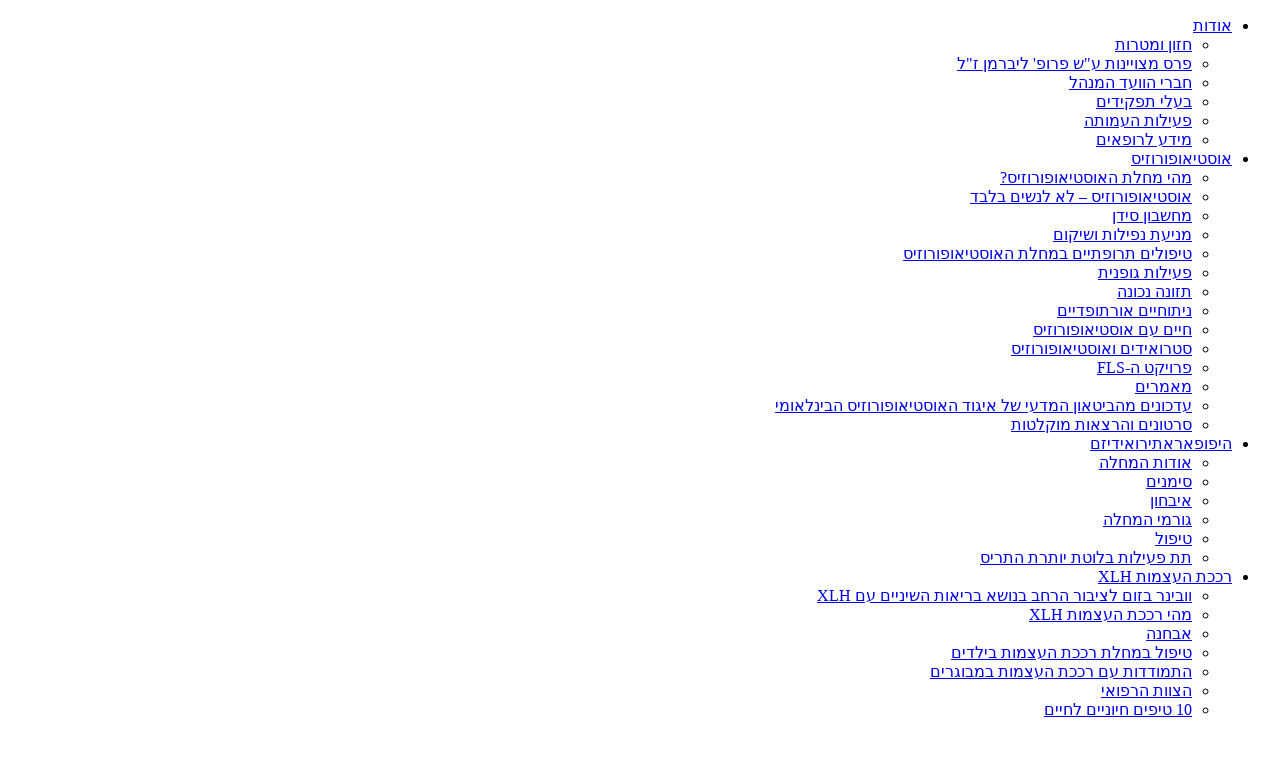

--- FILE ---
content_type: text/html; charset=UTF-8
request_url: http://www.bone.org.il/%D7%9E%D7%97%D7%9C%D7%95%D7%AA-%D7%A2%D7%A6%D7%9D-%D7%91%D7%99%D7%9C%D7%93%D7%99%D7%9D-copy-copy-copy-copy-copy-copy/
body_size: 20737
content:
<!DOCTYPE html>
<html dir="rtl" lang="he-IL">
<head>
	<meta charset="UTF-8">
	<meta name="viewport" content="width=device-width, initial-scale=1.0, viewport-fit=cover" />		<meta name="google-site-verification" content="b0PCWp0f9_n1Iv1glSD2TVU72h0nfgvYsbiNBULo_hI" />
<script>(function(html){html.className = html.className.replace(/\bno-js\b/,'js')})(document.documentElement);</script>
<title>10 טיפים חיוניים לחיים - עילא</title>
<meta name='robots' content='max-image-preview:large' />
	<style>img:is([sizes="auto" i], [sizes^="auto," i]) { contain-intrinsic-size: 3000px 1500px }</style>
	
<!-- This site is optimized with the Yoast SEO plugin v11.3 - https://yoast.com/wordpress/plugins/seo/ -->
<link rel="canonical" href="http://www.bone.org.il/%d7%9e%d7%97%d7%9c%d7%95%d7%aa-%d7%a2%d7%a6%d7%9d-%d7%91%d7%99%d7%9c%d7%93%d7%99%d7%9d-copy-copy-copy-copy-copy-copy/" />
<meta property="og:locale" content="he_IL" />
<meta property="og:type" content="article" />
<meta property="og:title" content="10 טיפים חיוניים לחיים - עילא" />
<meta property="og:description" content="10 טיפים חיוניים לחיים הנה עשרה רעיונות מעשיים שעשויים להקל מעט על חיי היומיום עם מחלת רככת העצמות XLH. למה שלא תנסו חלק מהם כבר היום? מתחילים… האבחנה של XLH – או של כל מחלה כרונית אחרת – עלולה להכביד, ולעורר בכם חששות באשר לאופן שבו חייכם יתנהלו. כדי לעזור לכם לשלוט בחיים עם מחלת &hellip; להמשיך לקרוא 10 טיפים חיוניים לחיים" />
<meta property="og:url" content="http://www.bone.org.il/%d7%9e%d7%97%d7%9c%d7%95%d7%aa-%d7%a2%d7%a6%d7%9d-%d7%91%d7%99%d7%9c%d7%93%d7%99%d7%9d-copy-copy-copy-copy-copy-copy/" />
<meta property="og:site_name" content="עילא" />
<meta property="og:image" content="http://www.bone.org.il/wp-content/uploads/2019/04/1616.jpg" />
<meta property="og:image:width" content="1920" />
<meta property="og:image:height" content="500" />
<meta name="twitter:card" content="summary_large_image" />
<meta name="twitter:description" content="10 טיפים חיוניים לחיים הנה עשרה רעיונות מעשיים שעשויים להקל מעט על חיי היומיום עם מחלת רככת העצמות XLH. למה שלא תנסו חלק מהם כבר היום? מתחילים… האבחנה של XLH – או של כל מחלה כרונית אחרת – עלולה להכביד, ולעורר בכם חששות באשר לאופן שבו חייכם יתנהלו. כדי לעזור לכם לשלוט בחיים עם מחלת &hellip; להמשיך לקרוא 10 טיפים חיוניים לחיים" />
<meta name="twitter:title" content="10 טיפים חיוניים לחיים - עילא" />
<meta name="twitter:image" content="http://www.bone.org.il/wp-content/uploads/2019/04/1616.jpg" />
<script type='application/ld+json' class='yoast-schema-graph yoast-schema-graph--main'>{"@context":"https://schema.org","@graph":[{"@type":"Organization","@id":"http://www.bone.org.il/#organization","name":"","url":"http://www.bone.org.il/","sameAs":[]},{"@type":"WebSite","@id":"http://www.bone.org.il/#website","url":"http://www.bone.org.il/","name":"\u05e2\u05d9\u05dc\u05d0","publisher":{"@id":"http://www.bone.org.il/#organization"},"potentialAction":{"@type":"SearchAction","target":"http://www.bone.org.il/?s={search_term_string}","query-input":"required name=search_term_string"}},{"@type":"WebPage","@id":"http://www.bone.org.il/%d7%9e%d7%97%d7%9c%d7%95%d7%aa-%d7%a2%d7%a6%d7%9d-%d7%91%d7%99%d7%9c%d7%93%d7%99%d7%9d-copy-copy-copy-copy-copy-copy/#webpage","url":"http://www.bone.org.il/%d7%9e%d7%97%d7%9c%d7%95%d7%aa-%d7%a2%d7%a6%d7%9d-%d7%91%d7%99%d7%9c%d7%93%d7%99%d7%9d-copy-copy-copy-copy-copy-copy/","inLanguage":"he-IL","name":"10 \u05d8\u05d9\u05e4\u05d9\u05dd \u05d7\u05d9\u05d5\u05e0\u05d9\u05d9\u05dd \u05dc\u05d7\u05d9\u05d9\u05dd - \u05e2\u05d9\u05dc\u05d0","isPartOf":{"@id":"http://www.bone.org.il/#website"},"image":{"@type":"ImageObject","@id":"http://www.bone.org.il/%d7%9e%d7%97%d7%9c%d7%95%d7%aa-%d7%a2%d7%a6%d7%9d-%d7%91%d7%99%d7%9c%d7%93%d7%99%d7%9d-copy-copy-copy-copy-copy-copy/#primaryimage","url":"http://www.bone.org.il/wp-content/uploads/2019/04/1616.jpg","width":1920,"height":500},"primaryImageOfPage":{"@id":"http://www.bone.org.il/%d7%9e%d7%97%d7%9c%d7%95%d7%aa-%d7%a2%d7%a6%d7%9d-%d7%91%d7%99%d7%9c%d7%93%d7%99%d7%9d-copy-copy-copy-copy-copy-copy/#primaryimage"},"datePublished":"2022-08-08T08:59:02+03:00","dateModified":"2023-01-10T14:10:33+02:00"}]}</script>
<!-- / Yoast SEO plugin. -->

<link rel='dns-prefetch' href='//platform-api.sharethis.com' />
<link rel='dns-prefetch' href='//fonts.googleapis.com' />
<link href='https://fonts.gstatic.com' crossorigin rel='preconnect' />
<link rel="alternate" type="application/rss+xml" title="עילא &laquo; פיד‏" href="http://www.bone.org.il/feed/" />
<link rel="alternate" type="application/rss+xml" title="עילא &laquo; פיד תגובות‏" href="http://www.bone.org.il/comments/feed/" />
<script type="text/javascript">
/* <![CDATA[ */
window._wpemojiSettings = {"baseUrl":"https:\/\/s.w.org\/images\/core\/emoji\/15.0.3\/72x72\/","ext":".png","svgUrl":"https:\/\/s.w.org\/images\/core\/emoji\/15.0.3\/svg\/","svgExt":".svg","source":{"concatemoji":"http:\/\/www.bone.org.il\/wp-includes\/js\/wp-emoji-release.min.js?ver=6.7.4"}};
/*! This file is auto-generated */
!function(i,n){var o,s,e;function c(e){try{var t={supportTests:e,timestamp:(new Date).valueOf()};sessionStorage.setItem(o,JSON.stringify(t))}catch(e){}}function p(e,t,n){e.clearRect(0,0,e.canvas.width,e.canvas.height),e.fillText(t,0,0);var t=new Uint32Array(e.getImageData(0,0,e.canvas.width,e.canvas.height).data),r=(e.clearRect(0,0,e.canvas.width,e.canvas.height),e.fillText(n,0,0),new Uint32Array(e.getImageData(0,0,e.canvas.width,e.canvas.height).data));return t.every(function(e,t){return e===r[t]})}function u(e,t,n){switch(t){case"flag":return n(e,"\ud83c\udff3\ufe0f\u200d\u26a7\ufe0f","\ud83c\udff3\ufe0f\u200b\u26a7\ufe0f")?!1:!n(e,"\ud83c\uddfa\ud83c\uddf3","\ud83c\uddfa\u200b\ud83c\uddf3")&&!n(e,"\ud83c\udff4\udb40\udc67\udb40\udc62\udb40\udc65\udb40\udc6e\udb40\udc67\udb40\udc7f","\ud83c\udff4\u200b\udb40\udc67\u200b\udb40\udc62\u200b\udb40\udc65\u200b\udb40\udc6e\u200b\udb40\udc67\u200b\udb40\udc7f");case"emoji":return!n(e,"\ud83d\udc26\u200d\u2b1b","\ud83d\udc26\u200b\u2b1b")}return!1}function f(e,t,n){var r="undefined"!=typeof WorkerGlobalScope&&self instanceof WorkerGlobalScope?new OffscreenCanvas(300,150):i.createElement("canvas"),a=r.getContext("2d",{willReadFrequently:!0}),o=(a.textBaseline="top",a.font="600 32px Arial",{});return e.forEach(function(e){o[e]=t(a,e,n)}),o}function t(e){var t=i.createElement("script");t.src=e,t.defer=!0,i.head.appendChild(t)}"undefined"!=typeof Promise&&(o="wpEmojiSettingsSupports",s=["flag","emoji"],n.supports={everything:!0,everythingExceptFlag:!0},e=new Promise(function(e){i.addEventListener("DOMContentLoaded",e,{once:!0})}),new Promise(function(t){var n=function(){try{var e=JSON.parse(sessionStorage.getItem(o));if("object"==typeof e&&"number"==typeof e.timestamp&&(new Date).valueOf()<e.timestamp+604800&&"object"==typeof e.supportTests)return e.supportTests}catch(e){}return null}();if(!n){if("undefined"!=typeof Worker&&"undefined"!=typeof OffscreenCanvas&&"undefined"!=typeof URL&&URL.createObjectURL&&"undefined"!=typeof Blob)try{var e="postMessage("+f.toString()+"("+[JSON.stringify(s),u.toString(),p.toString()].join(",")+"));",r=new Blob([e],{type:"text/javascript"}),a=new Worker(URL.createObjectURL(r),{name:"wpTestEmojiSupports"});return void(a.onmessage=function(e){c(n=e.data),a.terminate(),t(n)})}catch(e){}c(n=f(s,u,p))}t(n)}).then(function(e){for(var t in e)n.supports[t]=e[t],n.supports.everything=n.supports.everything&&n.supports[t],"flag"!==t&&(n.supports.everythingExceptFlag=n.supports.everythingExceptFlag&&n.supports[t]);n.supports.everythingExceptFlag=n.supports.everythingExceptFlag&&!n.supports.flag,n.DOMReady=!1,n.readyCallback=function(){n.DOMReady=!0}}).then(function(){return e}).then(function(){var e;n.supports.everything||(n.readyCallback(),(e=n.source||{}).concatemoji?t(e.concatemoji):e.wpemoji&&e.twemoji&&(t(e.twemoji),t(e.wpemoji)))}))}((window,document),window._wpemojiSettings);
/* ]]> */
</script>
<style id='wp-emoji-styles-inline-css' type='text/css'>

	img.wp-smiley, img.emoji {
		display: inline !important;
		border: none !important;
		box-shadow: none !important;
		height: 1em !important;
		width: 1em !important;
		margin: 0 0.07em !important;
		vertical-align: -0.1em !important;
		background: none !important;
		padding: 0 !important;
	}
</style>
<link rel='stylesheet' id='wp-block-library-rtl-css' href='http://www.bone.org.il/wp-includes/css/dist/block-library/style-rtl.min.css?ver=6.7.4' type='text/css' media='all' />
<style id='wp-block-library-theme-inline-css' type='text/css'>
.wp-block-audio :where(figcaption){color:#555;font-size:13px;text-align:center}.is-dark-theme .wp-block-audio :where(figcaption){color:#ffffffa6}.wp-block-audio{margin:0 0 1em}.wp-block-code{border:1px solid #ccc;border-radius:4px;font-family:Menlo,Consolas,monaco,monospace;padding:.8em 1em}.wp-block-embed :where(figcaption){color:#555;font-size:13px;text-align:center}.is-dark-theme .wp-block-embed :where(figcaption){color:#ffffffa6}.wp-block-embed{margin:0 0 1em}.blocks-gallery-caption{color:#555;font-size:13px;text-align:center}.is-dark-theme .blocks-gallery-caption{color:#ffffffa6}:root :where(.wp-block-image figcaption){color:#555;font-size:13px;text-align:center}.is-dark-theme :root :where(.wp-block-image figcaption){color:#ffffffa6}.wp-block-image{margin:0 0 1em}.wp-block-pullquote{border-bottom:4px solid;border-top:4px solid;color:currentColor;margin-bottom:1.75em}.wp-block-pullquote cite,.wp-block-pullquote footer,.wp-block-pullquote__citation{color:currentColor;font-size:.8125em;font-style:normal;text-transform:uppercase}.wp-block-quote{border-left:.25em solid;margin:0 0 1.75em;padding-left:1em}.wp-block-quote cite,.wp-block-quote footer{color:currentColor;font-size:.8125em;font-style:normal;position:relative}.wp-block-quote:where(.has-text-align-right){border-left:none;border-right:.25em solid;padding-left:0;padding-right:1em}.wp-block-quote:where(.has-text-align-center){border:none;padding-left:0}.wp-block-quote.is-large,.wp-block-quote.is-style-large,.wp-block-quote:where(.is-style-plain){border:none}.wp-block-search .wp-block-search__label{font-weight:700}.wp-block-search__button{border:1px solid #ccc;padding:.375em .625em}:where(.wp-block-group.has-background){padding:1.25em 2.375em}.wp-block-separator.has-css-opacity{opacity:.4}.wp-block-separator{border:none;border-bottom:2px solid;margin-left:auto;margin-right:auto}.wp-block-separator.has-alpha-channel-opacity{opacity:1}.wp-block-separator:not(.is-style-wide):not(.is-style-dots){width:100px}.wp-block-separator.has-background:not(.is-style-dots){border-bottom:none;height:1px}.wp-block-separator.has-background:not(.is-style-wide):not(.is-style-dots){height:2px}.wp-block-table{margin:0 0 1em}.wp-block-table td,.wp-block-table th{word-break:normal}.wp-block-table :where(figcaption){color:#555;font-size:13px;text-align:center}.is-dark-theme .wp-block-table :where(figcaption){color:#ffffffa6}.wp-block-video :where(figcaption){color:#555;font-size:13px;text-align:center}.is-dark-theme .wp-block-video :where(figcaption){color:#ffffffa6}.wp-block-video{margin:0 0 1em}:root :where(.wp-block-template-part.has-background){margin-bottom:0;margin-top:0;padding:1.25em 2.375em}
</style>
<style id='classic-theme-styles-inline-css' type='text/css'>
/*! This file is auto-generated */
.wp-block-button__link{color:#fff;background-color:#32373c;border-radius:9999px;box-shadow:none;text-decoration:none;padding:calc(.667em + 2px) calc(1.333em + 2px);font-size:1.125em}.wp-block-file__button{background:#32373c;color:#fff;text-decoration:none}
</style>
<style id='global-styles-inline-css' type='text/css'>
:root{--wp--preset--aspect-ratio--square: 1;--wp--preset--aspect-ratio--4-3: 4/3;--wp--preset--aspect-ratio--3-4: 3/4;--wp--preset--aspect-ratio--3-2: 3/2;--wp--preset--aspect-ratio--2-3: 2/3;--wp--preset--aspect-ratio--16-9: 16/9;--wp--preset--aspect-ratio--9-16: 9/16;--wp--preset--color--black: #000000;--wp--preset--color--cyan-bluish-gray: #abb8c3;--wp--preset--color--white: #fff;--wp--preset--color--pale-pink: #f78da7;--wp--preset--color--vivid-red: #cf2e2e;--wp--preset--color--luminous-vivid-orange: #ff6900;--wp--preset--color--luminous-vivid-amber: #fcb900;--wp--preset--color--light-green-cyan: #7bdcb5;--wp--preset--color--vivid-green-cyan: #00d084;--wp--preset--color--pale-cyan-blue: #8ed1fc;--wp--preset--color--vivid-cyan-blue: #0693e3;--wp--preset--color--vivid-purple: #9b51e0;--wp--preset--color--dark-gray: #111;--wp--preset--color--light-gray: #f1f1f1;--wp--preset--color--yellow: #f4ca16;--wp--preset--color--dark-brown: #352712;--wp--preset--color--medium-pink: #e53b51;--wp--preset--color--light-pink: #ffe5d1;--wp--preset--color--dark-purple: #2e2256;--wp--preset--color--purple: #674970;--wp--preset--color--blue-gray: #22313f;--wp--preset--color--bright-blue: #55c3dc;--wp--preset--color--light-blue: #e9f2f9;--wp--preset--gradient--vivid-cyan-blue-to-vivid-purple: linear-gradient(135deg,rgba(6,147,227,1) 0%,rgb(155,81,224) 100%);--wp--preset--gradient--light-green-cyan-to-vivid-green-cyan: linear-gradient(135deg,rgb(122,220,180) 0%,rgb(0,208,130) 100%);--wp--preset--gradient--luminous-vivid-amber-to-luminous-vivid-orange: linear-gradient(135deg,rgba(252,185,0,1) 0%,rgba(255,105,0,1) 100%);--wp--preset--gradient--luminous-vivid-orange-to-vivid-red: linear-gradient(135deg,rgba(255,105,0,1) 0%,rgb(207,46,46) 100%);--wp--preset--gradient--very-light-gray-to-cyan-bluish-gray: linear-gradient(135deg,rgb(238,238,238) 0%,rgb(169,184,195) 100%);--wp--preset--gradient--cool-to-warm-spectrum: linear-gradient(135deg,rgb(74,234,220) 0%,rgb(151,120,209) 20%,rgb(207,42,186) 40%,rgb(238,44,130) 60%,rgb(251,105,98) 80%,rgb(254,248,76) 100%);--wp--preset--gradient--blush-light-purple: linear-gradient(135deg,rgb(255,206,236) 0%,rgb(152,150,240) 100%);--wp--preset--gradient--blush-bordeaux: linear-gradient(135deg,rgb(254,205,165) 0%,rgb(254,45,45) 50%,rgb(107,0,62) 100%);--wp--preset--gradient--luminous-dusk: linear-gradient(135deg,rgb(255,203,112) 0%,rgb(199,81,192) 50%,rgb(65,88,208) 100%);--wp--preset--gradient--pale-ocean: linear-gradient(135deg,rgb(255,245,203) 0%,rgb(182,227,212) 50%,rgb(51,167,181) 100%);--wp--preset--gradient--electric-grass: linear-gradient(135deg,rgb(202,248,128) 0%,rgb(113,206,126) 100%);--wp--preset--gradient--midnight: linear-gradient(135deg,rgb(2,3,129) 0%,rgb(40,116,252) 100%);--wp--preset--font-size--small: 13px;--wp--preset--font-size--medium: 20px;--wp--preset--font-size--large: 36px;--wp--preset--font-size--x-large: 42px;--wp--preset--spacing--20: 0.44rem;--wp--preset--spacing--30: 0.67rem;--wp--preset--spacing--40: 1rem;--wp--preset--spacing--50: 1.5rem;--wp--preset--spacing--60: 2.25rem;--wp--preset--spacing--70: 3.38rem;--wp--preset--spacing--80: 5.06rem;--wp--preset--shadow--natural: 6px 6px 9px rgba(0, 0, 0, 0.2);--wp--preset--shadow--deep: 12px 12px 50px rgba(0, 0, 0, 0.4);--wp--preset--shadow--sharp: 6px 6px 0px rgba(0, 0, 0, 0.2);--wp--preset--shadow--outlined: 6px 6px 0px -3px rgba(255, 255, 255, 1), 6px 6px rgba(0, 0, 0, 1);--wp--preset--shadow--crisp: 6px 6px 0px rgba(0, 0, 0, 1);}:where(.is-layout-flex){gap: 0.5em;}:where(.is-layout-grid){gap: 0.5em;}body .is-layout-flex{display: flex;}.is-layout-flex{flex-wrap: wrap;align-items: center;}.is-layout-flex > :is(*, div){margin: 0;}body .is-layout-grid{display: grid;}.is-layout-grid > :is(*, div){margin: 0;}:where(.wp-block-columns.is-layout-flex){gap: 2em;}:where(.wp-block-columns.is-layout-grid){gap: 2em;}:where(.wp-block-post-template.is-layout-flex){gap: 1.25em;}:where(.wp-block-post-template.is-layout-grid){gap: 1.25em;}.has-black-color{color: var(--wp--preset--color--black) !important;}.has-cyan-bluish-gray-color{color: var(--wp--preset--color--cyan-bluish-gray) !important;}.has-white-color{color: var(--wp--preset--color--white) !important;}.has-pale-pink-color{color: var(--wp--preset--color--pale-pink) !important;}.has-vivid-red-color{color: var(--wp--preset--color--vivid-red) !important;}.has-luminous-vivid-orange-color{color: var(--wp--preset--color--luminous-vivid-orange) !important;}.has-luminous-vivid-amber-color{color: var(--wp--preset--color--luminous-vivid-amber) !important;}.has-light-green-cyan-color{color: var(--wp--preset--color--light-green-cyan) !important;}.has-vivid-green-cyan-color{color: var(--wp--preset--color--vivid-green-cyan) !important;}.has-pale-cyan-blue-color{color: var(--wp--preset--color--pale-cyan-blue) !important;}.has-vivid-cyan-blue-color{color: var(--wp--preset--color--vivid-cyan-blue) !important;}.has-vivid-purple-color{color: var(--wp--preset--color--vivid-purple) !important;}.has-black-background-color{background-color: var(--wp--preset--color--black) !important;}.has-cyan-bluish-gray-background-color{background-color: var(--wp--preset--color--cyan-bluish-gray) !important;}.has-white-background-color{background-color: var(--wp--preset--color--white) !important;}.has-pale-pink-background-color{background-color: var(--wp--preset--color--pale-pink) !important;}.has-vivid-red-background-color{background-color: var(--wp--preset--color--vivid-red) !important;}.has-luminous-vivid-orange-background-color{background-color: var(--wp--preset--color--luminous-vivid-orange) !important;}.has-luminous-vivid-amber-background-color{background-color: var(--wp--preset--color--luminous-vivid-amber) !important;}.has-light-green-cyan-background-color{background-color: var(--wp--preset--color--light-green-cyan) !important;}.has-vivid-green-cyan-background-color{background-color: var(--wp--preset--color--vivid-green-cyan) !important;}.has-pale-cyan-blue-background-color{background-color: var(--wp--preset--color--pale-cyan-blue) !important;}.has-vivid-cyan-blue-background-color{background-color: var(--wp--preset--color--vivid-cyan-blue) !important;}.has-vivid-purple-background-color{background-color: var(--wp--preset--color--vivid-purple) !important;}.has-black-border-color{border-color: var(--wp--preset--color--black) !important;}.has-cyan-bluish-gray-border-color{border-color: var(--wp--preset--color--cyan-bluish-gray) !important;}.has-white-border-color{border-color: var(--wp--preset--color--white) !important;}.has-pale-pink-border-color{border-color: var(--wp--preset--color--pale-pink) !important;}.has-vivid-red-border-color{border-color: var(--wp--preset--color--vivid-red) !important;}.has-luminous-vivid-orange-border-color{border-color: var(--wp--preset--color--luminous-vivid-orange) !important;}.has-luminous-vivid-amber-border-color{border-color: var(--wp--preset--color--luminous-vivid-amber) !important;}.has-light-green-cyan-border-color{border-color: var(--wp--preset--color--light-green-cyan) !important;}.has-vivid-green-cyan-border-color{border-color: var(--wp--preset--color--vivid-green-cyan) !important;}.has-pale-cyan-blue-border-color{border-color: var(--wp--preset--color--pale-cyan-blue) !important;}.has-vivid-cyan-blue-border-color{border-color: var(--wp--preset--color--vivid-cyan-blue) !important;}.has-vivid-purple-border-color{border-color: var(--wp--preset--color--vivid-purple) !important;}.has-vivid-cyan-blue-to-vivid-purple-gradient-background{background: var(--wp--preset--gradient--vivid-cyan-blue-to-vivid-purple) !important;}.has-light-green-cyan-to-vivid-green-cyan-gradient-background{background: var(--wp--preset--gradient--light-green-cyan-to-vivid-green-cyan) !important;}.has-luminous-vivid-amber-to-luminous-vivid-orange-gradient-background{background: var(--wp--preset--gradient--luminous-vivid-amber-to-luminous-vivid-orange) !important;}.has-luminous-vivid-orange-to-vivid-red-gradient-background{background: var(--wp--preset--gradient--luminous-vivid-orange-to-vivid-red) !important;}.has-very-light-gray-to-cyan-bluish-gray-gradient-background{background: var(--wp--preset--gradient--very-light-gray-to-cyan-bluish-gray) !important;}.has-cool-to-warm-spectrum-gradient-background{background: var(--wp--preset--gradient--cool-to-warm-spectrum) !important;}.has-blush-light-purple-gradient-background{background: var(--wp--preset--gradient--blush-light-purple) !important;}.has-blush-bordeaux-gradient-background{background: var(--wp--preset--gradient--blush-bordeaux) !important;}.has-luminous-dusk-gradient-background{background: var(--wp--preset--gradient--luminous-dusk) !important;}.has-pale-ocean-gradient-background{background: var(--wp--preset--gradient--pale-ocean) !important;}.has-electric-grass-gradient-background{background: var(--wp--preset--gradient--electric-grass) !important;}.has-midnight-gradient-background{background: var(--wp--preset--gradient--midnight) !important;}.has-small-font-size{font-size: var(--wp--preset--font-size--small) !important;}.has-medium-font-size{font-size: var(--wp--preset--font-size--medium) !important;}.has-large-font-size{font-size: var(--wp--preset--font-size--large) !important;}.has-x-large-font-size{font-size: var(--wp--preset--font-size--x-large) !important;}
:where(.wp-block-post-template.is-layout-flex){gap: 1.25em;}:where(.wp-block-post-template.is-layout-grid){gap: 1.25em;}
:where(.wp-block-columns.is-layout-flex){gap: 2em;}:where(.wp-block-columns.is-layout-grid){gap: 2em;}
:root :where(.wp-block-pullquote){font-size: 1.5em;line-height: 1.6;}
</style>
<link rel='stylesheet' id='contact-form-7-css' href='http://www.bone.org.il/wp-content/plugins/contact-form-7/includes/css/styles.css?ver=5.1.1' type='text/css' media='all' />
<link rel='stylesheet' id='contact-form-7-rtl-css' href='http://www.bone.org.il/wp-content/plugins/contact-form-7/includes/css/styles-rtl.css?ver=5.1.1' type='text/css' media='all' />
<link rel='stylesheet' id='twentyfifteen-fonts-css' href='https://fonts.googleapis.com/css?family=Inconsolata%3A400%2C700&#038;subset=latin%2Clatin-ext' type='text/css' media='all' />
<link rel='stylesheet' id='genericons-css' href='http://www.bone.org.il/wp-content/themes/twentyfifteen/genericons/genericons.css?ver=3.2' type='text/css' media='all' />
<link rel='stylesheet' id='twentyfifteen-style-css' href='http://www.bone.org.il/wp-content/themes/Bone/style.css?ver=6.7.4' type='text/css' media='all' />
<link rel='stylesheet' id='twentyfifteen-block-style-css' href='http://www.bone.org.il/wp-content/themes/twentyfifteen/css/blocks.css?ver=20181230' type='text/css' media='all' />
<!--[if lt IE 9]>
<link rel='stylesheet' id='twentyfifteen-ie-css' href='http://www.bone.org.il/wp-content/themes/twentyfifteen/css/ie.css?ver=20141010' type='text/css' media='all' />
<![endif]-->
<!--[if lt IE 8]>
<link rel='stylesheet' id='twentyfifteen-ie7-css' href='http://www.bone.org.il/wp-content/themes/twentyfifteen/css/ie7.css?ver=20141010' type='text/css' media='all' />
<![endif]-->
<link rel='stylesheet' id='elementor-icons-css' href='http://www.bone.org.il/wp-content/plugins/elementor/assets/lib/eicons/css/elementor-icons.min.css?ver=4.3.0' type='text/css' media='all' />
<link rel='stylesheet' id='font-awesome-css' href='http://www.bone.org.il/wp-content/plugins/elementor/assets/lib/font-awesome/css/font-awesome.min.css?ver=4.7.0' type='text/css' media='all' />
<link rel='stylesheet' id='elementor-animations-css' href='http://www.bone.org.il/wp-content/plugins/elementor/assets/lib/animations/animations.min.css?ver=2.5.11' type='text/css' media='all' />
<link rel='stylesheet' id='elementor-frontend-css' href='http://www.bone.org.il/wp-content/plugins/elementor/assets/css/frontend-rtl.min.css?ver=2.5.11' type='text/css' media='all' />
<link rel='stylesheet' id='elementor-pro-css' href='http://www.bone.org.il/wp-content/plugins/elementor-pro/assets/css/frontend-rtl.min.css?ver=2.5.3' type='text/css' media='all' />
<link rel='stylesheet' id='elementor-global-css' href='http://www.bone.org.il/wp-content/uploads/elementor/css/global.css?ver=1555155020' type='text/css' media='all' />
<link rel='stylesheet' id='elementor-post-6086-css' href='http://www.bone.org.il/wp-content/uploads/elementor/css/post-6086.css?ver=1673392500' type='text/css' media='all' />
<link rel='stylesheet' id='elementor-post-4868-css' href='http://www.bone.org.il/wp-content/uploads/elementor/css/post-4868.css?ver=1564066050' type='text/css' media='all' />
<link rel='stylesheet' id='elementor-post-4877-css' href='http://www.bone.org.il/wp-content/uploads/elementor/css/post-4877.css?ver=1764690029' type='text/css' media='all' />
<link rel='stylesheet' id='elementor-post-4880-css' href='http://www.bone.org.il/wp-content/uploads/elementor/css/post-4880.css?ver=1555232693' type='text/css' media='all' />
<link rel='stylesheet' id='tablepress-default-css' href='http://www.bone.org.il/wp-content/plugins/tablepress/css/default-rtl.min.css?ver=1.9.2' type='text/css' media='all' />
<link rel='stylesheet' id='popup-maker-site-css' href='//www.bone.org.il/wp-content/uploads/pum/pum-site-styles.css?generated=1554217852&#038;ver=1.8.3' type='text/css' media='all' />
<link rel='stylesheet' id='google-earlyaccess-1-css' href='https://fonts.googleapis.com/earlyaccess/opensanshebrew.css?ver=6.7.4' type='text/css' media='all' />
<script type="text/javascript" src="http://www.bone.org.il/wp-includes/js/jquery/jquery.min.js?ver=3.7.1" id="jquery-core-js"></script>
<script type="text/javascript" src="http://www.bone.org.il/wp-includes/js/jquery/jquery-migrate.min.js?ver=3.4.1" id="jquery-migrate-js"></script>
<script type="text/javascript" src="//platform-api.sharethis.com/js/sharethis.js#product=ga" id="googleanalytics-platform-sharethis-js"></script>
<link rel="https://api.w.org/" href="http://www.bone.org.il/wp-json/" /><link rel="alternate" title="JSON" type="application/json" href="http://www.bone.org.il/wp-json/wp/v2/pages/6086" /><link rel="EditURI" type="application/rsd+xml" title="RSD" href="http://www.bone.org.il/xmlrpc.php?rsd" />
<meta name="generator" content="WordPress 6.7.4" />
<link rel='shortlink' href='http://www.bone.org.il/?p=6086' />
<link rel="alternate" title="oEmbed (JSON)" type="application/json+oembed" href="http://www.bone.org.il/wp-json/oembed/1.0/embed?url=http%3A%2F%2Fwww.bone.org.il%2F%25d7%259e%25d7%2597%25d7%259c%25d7%2595%25d7%25aa-%25d7%25a2%25d7%25a6%25d7%259d-%25d7%2591%25d7%2599%25d7%259c%25d7%2593%25d7%2599%25d7%259d-copy-copy-copy-copy-copy-copy%2F" />
<link rel="alternate" title="oEmbed (XML)" type="text/xml+oembed" href="http://www.bone.org.il/wp-json/oembed/1.0/embed?url=http%3A%2F%2Fwww.bone.org.il%2F%25d7%259e%25d7%2597%25d7%259c%25d7%2595%25d7%25aa-%25d7%25a2%25d7%25a6%25d7%259d-%25d7%2591%25d7%2599%25d7%259c%25d7%2593%25d7%2599%25d7%259d-copy-copy-copy-copy-copy-copy%2F&#038;format=xml" />
<script id='pixel-script-poptin' src='https://cdn.popt.in/pixel.js?id=96c4a59c3a275' async='true'></script> <link rel="icon" href="http://www.bone.org.il/wp-content/uploads/2019/07/cropped-favicon-32x32.png" sizes="32x32" />
<link rel="icon" href="http://www.bone.org.il/wp-content/uploads/2019/07/cropped-favicon-192x192.png" sizes="192x192" />
<link rel="apple-touch-icon" href="http://www.bone.org.il/wp-content/uploads/2019/07/cropped-favicon-180x180.png" />
<meta name="msapplication-TileImage" content="http://www.bone.org.il/wp-content/uploads/2019/07/cropped-favicon-270x270.png" />
</head>
<body class="rtl page-template-default page page-id-6086 wp-custom-logo wp-embed-responsive elementor-default elementor-template-full-width elementor-page elementor-page-6086 elementor-page-4880">

		<div data-elementor-type="header" data-elementor-id="4868" class="elementor elementor-4868 elementor-location-header" data-elementor-settings="[]">
			<div class="elementor-inner">
				<div class="elementor-section-wrap">
							<section class="elementor-element elementor-element-ab4c2ff elementor-section-stretched elementor-section-full_width elementor-section-height-default elementor-section-height-default elementor-section elementor-top-section" data-id="ab4c2ff" data-element_type="section" data-settings="{&quot;stretch_section&quot;:&quot;section-stretched&quot;}">
						<div class="elementor-container elementor-column-gap-no">
				<div class="elementor-row">
				<div class="elementor-element elementor-element-6fad830 elementor-column elementor-col-100 elementor-top-column" data-id="6fad830" data-element_type="column">
			<div class="elementor-column-wrap">
					<div class="elementor-widget-wrap">
						</div>
			</div>
		</div>
						</div>
			</div>
		</section>
				<nav class="elementor-element elementor-element-7ae8d45c elementor-section-stretched elementor-section-full_width elementor-section-height-default elementor-section-height-default elementor-section elementor-top-section" data-id="7ae8d45c" data-element_type="section" data-settings="{&quot;background_background&quot;:&quot;classic&quot;,&quot;sticky&quot;:&quot;top&quot;,&quot;stretch_section&quot;:&quot;section-stretched&quot;,&quot;motion_fx_motion_fx_scrolling&quot;:&quot;yes&quot;,&quot;sticky_on&quot;:[&quot;desktop&quot;,&quot;tablet&quot;],&quot;motion_fx_devices&quot;:[&quot;desktop&quot;,&quot;tablet&quot;,&quot;mobile&quot;],&quot;sticky_offset&quot;:0,&quot;sticky_effects_offset&quot;:0}">
						<div class="elementor-container elementor-column-gap-narrow">
				<div class="elementor-row">
				<nav class="elementor-element elementor-element-12e473da elementor-column elementor-col-50 elementor-top-column" data-id="12e473da" data-element_type="column">
			<div class="elementor-column-wrap  elementor-element-populated">
					<div class="elementor-widget-wrap">
				<div class="elementor-element elementor-element-23917f4f elementor-nav-menu__align-center elementor-nav-menu--indicator-chevron elementor-widget__width-auto elementor-nav-menu--stretch elementor-nav-menu__text-align-center elementor-nav-menu--dropdown-tablet elementor-nav-menu--toggle elementor-nav-menu--burger elementor-widget elementor-widget-nav-menu" data-id="23917f4f" data-element_type="widget" data-settings="{&quot;sticky&quot;:&quot;top&quot;,&quot;full_width&quot;:&quot;stretch&quot;,&quot;sticky_on&quot;:[&quot;desktop&quot;,&quot;tablet&quot;],&quot;layout&quot;:&quot;horizontal&quot;,&quot;toggle&quot;:&quot;burger&quot;,&quot;sticky_offset&quot;:0,&quot;sticky_effects_offset&quot;:0}" data-widget_type="nav-menu.default">
				<div class="elementor-widget-container">
						<nav class="elementor-nav-menu--main elementor-nav-menu__container elementor-nav-menu--layout-horizontal e--pointer-underline e--animation-grow"><ul id="menu-1-23917f4f" class="elementor-nav-menu"><li class="menu-item menu-item-type-post_type menu-item-object-page menu-item-home menu-item-has-children menu-item-220"><a href="http://www.bone.org.il/" class="elementor-item">אודות</a>
<ul class="sub-menu elementor-nav-menu--dropdown">
	<li class="menu-item menu-item-type-post_type menu-item-object-post menu-item-492"><a href="http://www.bone.org.il/%d7%97%d7%96%d7%95%d7%9f-%d7%95%d7%9e%d7%98%d7%a8%d7%95%d7%aa-2/" class="elementor-sub-item">חזון ומטרות</a></li>
	<li class="menu-item menu-item-type-post_type menu-item-object-post menu-item-6318"><a href="http://www.bone.org.il/%d7%a4%d7%a8%d7%a1-%d7%9e%d7%a6%d7%95%d7%99%d7%99%d7%a0%d7%95%d7%aa/" class="elementor-sub-item">פרס מצויינות ע&quot;ש פרופ' ליברמן ז&quot;ל</a></li>
	<li class="menu-item menu-item-type-post_type menu-item-object-page menu-item-6289"><a href="http://www.bone.org.il/%d7%97%d7%91%d7%a8%d7%99-%d7%95%d7%a2%d7%93-%d7%9e%d7%a0%d7%94%d7%9c/" class="elementor-sub-item">חברי הוועד המנהל</a></li>
	<li class="menu-item menu-item-type-post_type menu-item-object-post menu-item-871"><a href="http://www.bone.org.il/%d7%91%d7%a2%d7%9c%d7%99-%d7%aa%d7%a4%d7%a7%d7%99%d7%93%d7%99%d7%9d/" class="elementor-sub-item">בעלי תפקידים</a></li>
	<li class="menu-item menu-item-type-post_type menu-item-object-post menu-item-491"><a href="http://www.bone.org.il/%d7%a4%d7%a2%d7%99%d7%9c%d7%95%d7%aa-%d7%94%d7%a2%d7%9e%d7%95%d7%aa%d7%94-%d7%9e%d7%92%d7%95%d7%95%d7%a0%d7%aa-%d7%95%d7%9b%d7%95%d7%9c%d7%9c%d7%aa/" class="elementor-sub-item">פעילות העמותה</a></li>
	<li class="menu-item menu-item-type-post_type menu-item-object-post menu-item-561"><a href="http://www.bone.org.il/%d7%a0%d7%99%d7%99%d7%a8-%d7%a2%d7%9e%d7%93%d7%94-2012-%d7%9c%d7%a8%d7%95%d7%a4%d7%90%d7%99%d7%9d-3/" class="elementor-sub-item">מידע לרופאים</a></li>
</ul>
</li>
<li class="menu-item menu-item-type-post_type menu-item-object-page menu-item-has-children menu-item-873"><a href="http://www.bone.org.il/%d7%90%d7%95%d7%a1%d7%98%d7%99%d7%90%d7%95%d7%a4%d7%95%d7%a8%d7%95%d7%96%d7%99%d7%a1-2/" class="elementor-item">אוסטיאופורוזיס</a>
<ul class="sub-menu elementor-nav-menu--dropdown">
	<li class="menu-item menu-item-type-post_type menu-item-object-page menu-item-6526"><a href="http://www.bone.org.il/whatis/" class="elementor-sub-item">מהי מחלת האוסטיאופורוזיס?</a></li>
	<li class="menu-item menu-item-type-post_type menu-item-object-page menu-item-6527"><a href="http://www.bone.org.il/notforwomaenonly/" class="elementor-sub-item">אוסטיאופורוזיס – לא לנשים בלבד</a></li>
	<li class="menu-item menu-item-type-post_type menu-item-object-post menu-item-689"><a href="http://www.bone.org.il/%d7%a1%d7%99%d7%93%d7%9f/" class="elementor-sub-item">מחשבון סידן</a></li>
	<li class="menu-item menu-item-type-taxonomy menu-item-object-category menu-item-941"><a href="http://www.bone.org.il/category/%d7%a0%d7%a4%d7%99%d7%9c%d7%95%d7%aa/" class="elementor-sub-item">מניעת נפילות ושיקום</a></li>
	<li class="menu-item menu-item-type-post_type menu-item-object-post menu-item-5905"><a href="http://www.bone.org.il/%d7%9e%d7%94%d7%a4%d7%9a-%d7%91%d7%98%d7%99%d7%a4%d7%95%d7%9c-%d7%91%d7%97%d7%95%d7%9c%d7%99-%d7%90%d7%95%d7%a1%d7%98%d7%99%d7%90%d7%95%d7%a4%d7%95%d7%a8%d7%95%d7%96%d7%99%d7%a1-%d7%99%d7%a9-copy-3-9/" class="elementor-sub-item">טיפולים תרופתיים במחלת האוסטיאופורוזיס</a></li>
	<li class="menu-item menu-item-type-taxonomy menu-item-object-category menu-item-628"><a href="http://www.bone.org.il/category/%d7%a4%d7%a2%d7%99%d7%9c%d7%95%d7%aa%d7%9c-%d7%92%d7%95%d7%a4%d7%a0%d7%99%d7%aa/" class="elementor-sub-item">פעילות גופנית</a></li>
	<li class="menu-item menu-item-type-taxonomy menu-item-object-category menu-item-630"><a href="http://www.bone.org.il/category/%d7%aa%d7%96%d7%95%d7%a0%d7%94-%d7%a0%d7%9b%d7%95%d7%a0%d7%94/" class="elementor-sub-item">תזונה נכונה</a></li>
	<li class="menu-item menu-item-type-post_type menu-item-object-post menu-item-660"><a href="http://www.bone.org.il/%d7%98%d7%99%d7%a4%d7%95%d7%9c%d7%99%d7%9d-%d7%a0%d7%99%d7%aa%d7%95%d7%97%d7%99%d7%99%d7%9d-%d7%90%d7%95%d7%a8%d7%aa%d7%95%d7%a4%d7%93%d7%99%d7%99%d7%9d-%d7%9c%d7%a9%d7%91%d7%a8%d7%99%d7%9d/" class="elementor-sub-item">ניתוחיים אורתופדיים</a></li>
	<li class="menu-item menu-item-type-post_type menu-item-object-post menu-item-657"><a href="http://www.bone.org.il/%d7%97%d7%99%d7%99%d7%9d-%d7%a2%d7%9d-%d7%90%d7%95%d7%a1%d7%98%d7%99%d7%90%d7%95%d7%a4%d7%95%d7%a8%d7%95%d7%96%d7%99%d7%a1/" class="elementor-sub-item">חיים עם אוסטיאופורוזיס</a></li>
	<li class="menu-item menu-item-type-post_type menu-item-object-post menu-item-863"><a href="http://www.bone.org.il/%d7%a1%d7%98%d7%a8%d7%95%d7%90%d7%99%d7%93%d7%99%d7%9d-%d7%95%d7%90%d7%95%d7%a1%d7%98%d7%99%d7%90%d7%95%d7%a4%d7%95%d7%a8%d7%95%d7%96%d7%99%d7%a1/" class="elementor-sub-item">סטרואידים ואוסטיאופורוזיס</a></li>
	<li class="menu-item menu-item-type-post_type menu-item-object-post menu-item-5822"><a href="http://www.bone.org.il/%d7%a0%d7%99%d7%99%d7%a8-%d7%a2%d7%9e%d7%93%d7%94-2012-%d7%9c%d7%a8%d7%95%d7%a4%d7%90%d7%99%d7%9d-3-copy/" class="elementor-sub-item">פרויקט ה-FLS</a></li>
	<li class="menu-item menu-item-type-taxonomy menu-item-object-category menu-item-517"><a href="http://www.bone.org.il/category/%d7%9e%d7%90%d7%9e%d7%a8%d7%99%d7%9d/" class="elementor-sub-item">מאמרים</a></li>
	<li class="menu-item menu-item-type-taxonomy menu-item-object-category menu-item-5921"><a href="http://www.bone.org.il/category/%d7%a2%d7%93%d7%9b%d7%95%d7%a0%d7%99%d7%9d-%d7%9e%d7%94%d7%91%d7%99%d7%98%d7%90%d7%95%d7%9f-%d7%94%d7%9e%d7%93%d7%a2%d7%99-%d7%a9%d7%9c-%d7%90%d7%99%d7%92%d7%95%d7%93-%d7%94%d7%90%d7%95%d7%a1%d7%98/" class="elementor-sub-item">עדכונים מהביטאון המדעי של איגוד האוסטיאופורוזיס הבינלאומי</a></li>
	<li class="menu-item menu-item-type-post_type menu-item-object-page menu-item-5554"><a href="http://www.bone.org.il/vids/" class="elementor-sub-item">סרטונים והרצאות מוקלטות</a></li>
</ul>
</li>
<li class="menu-item menu-item-type-post_type menu-item-object-page menu-item-has-children menu-item-380"><a href="http://www.bone.org.il/%d7%94%d7%99%d7%a4%d7%95%d7%a4%d7%90%d7%a8%d7%aa%d7%a8%d7%95%d7%90%d7%99%d7%93/" class="elementor-item">היפופאראתירואידיזם</a>
<ul class="sub-menu elementor-nav-menu--dropdown">
	<li class="menu-item menu-item-type-post_type menu-item-object-post menu-item-2476"><a href="http://www.bone.org.il/%d7%90%d7%95%d7%93%d7%95%d7%aa-%d7%94%d7%9e%d7%97%d7%9c%d7%94/" class="elementor-sub-item">אודות המחלה</a></li>
	<li class="menu-item menu-item-type-post_type menu-item-object-post menu-item-5654"><a href="http://www.bone.org.il/%d7%a1%d7%99%d7%9e%d7%a0%d7%99%d7%9d-2-copy/" class="elementor-sub-item">סימנים</a></li>
	<li class="menu-item menu-item-type-post_type menu-item-object-post menu-item-704"><a href="http://www.bone.org.il/%d7%90%d7%99%d7%91%d7%97%d7%95%d7%9f/" class="elementor-sub-item">איבחון</a></li>
	<li class="menu-item menu-item-type-post_type menu-item-object-post menu-item-706"><a href="http://www.bone.org.il/%d7%92%d7%95%d7%a8%d7%9e%d7%99-%d7%a1%d7%99%d7%9b%d7%95%d7%9f-3/" class="elementor-sub-item">גורמי המחלה</a></li>
	<li class="menu-item menu-item-type-post_type menu-item-object-post menu-item-709"><a href="http://www.bone.org.il/%d7%98%d7%99%d7%a4%d7%95%d7%9c2/" class="elementor-sub-item">טיפול</a></li>
	<li class="menu-item menu-item-type-post_type menu-item-object-post menu-item-707"><a href="http://www.bone.org.il/%d7%a1%d7%99%d7%9e%d7%a0%d7%99%d7%9d-2/" class="elementor-sub-item">תת פעילות בלוטת יותרת התריס</a></li>
</ul>
</li>
<li class="menu-item menu-item-type-post_type menu-item-object-page current-menu-ancestor current-menu-parent current_page_parent current_page_ancestor menu-item-has-children menu-item-6070"><a href="http://www.bone.org.il/xlh/" class="elementor-item">רככת העצמות XLH</a>
<ul class="sub-menu elementor-nav-menu--dropdown">
	<li class="menu-item menu-item-type-post_type menu-item-object-post menu-item-6999"><a href="http://www.bone.org.il/webinat301225/" class="elementor-sub-item">וובינר בזום לציבור הרחב בנושא בריאות השיניים עם XLH</a></li>
	<li class="menu-item menu-item-type-post_type menu-item-object-page menu-item-6100"><a href="http://www.bone.org.il/%d7%9e%d7%97%d7%9c%d7%95%d7%aa-%d7%a2%d7%a6%d7%9d-%d7%91%d7%99%d7%9c%d7%93%d7%99%d7%9d-copy-copy/" class="elementor-sub-item">מהי רככת העצמות XLH</a></li>
	<li class="menu-item menu-item-type-post_type menu-item-object-page menu-item-6099"><a href="http://www.bone.org.il/%d7%9e%d7%97%d7%9c%d7%95%d7%aa-%d7%a2%d7%a6%d7%9d-%d7%91%d7%99%d7%9c%d7%93%d7%99%d7%9d-copy-copy-copy/" class="elementor-sub-item">אבחנה</a></li>
	<li class="menu-item menu-item-type-post_type menu-item-object-page menu-item-6098"><a href="http://www.bone.org.il/%d7%9e%d7%97%d7%9c%d7%95%d7%aa-%d7%a2%d7%a6%d7%9d-%d7%91%d7%99%d7%9c%d7%93%d7%99%d7%9d-copy-copy-copy-copy/" class="elementor-sub-item">טיפול במחלת רככת העצמות  בילדים</a></li>
	<li class="menu-item menu-item-type-post_type menu-item-object-page menu-item-6097"><a href="http://www.bone.org.il/%d7%9e%d7%97%d7%9c%d7%95%d7%aa-%d7%a2%d7%a6%d7%9d-%d7%91%d7%99%d7%9c%d7%93%d7%99%d7%9d-copy-copy-copy-copy-copy/" class="elementor-sub-item">התמודדות עם רככת העצמות במבוגרים</a></li>
	<li class="menu-item menu-item-type-post_type menu-item-object-page menu-item-6095"><a href="http://www.bone.org.il/%d7%9e%d7%97%d7%9c%d7%95%d7%aa-%d7%a2%d7%a6%d7%9d-%d7%91%d7%99%d7%9c%d7%93%d7%99%d7%9d-copy-copy-copy-copy-copy-copy-copy/" class="elementor-sub-item">הצוות הרפואי</a></li>
	<li class="menu-item menu-item-type-post_type menu-item-object-page current-menu-item page_item page-item-6086 current_page_item menu-item-6096"><a href="http://www.bone.org.il/%d7%9e%d7%97%d7%9c%d7%95%d7%aa-%d7%a2%d7%a6%d7%9d-%d7%91%d7%99%d7%9c%d7%93%d7%99%d7%9d-copy-copy-copy-copy-copy-copy/" aria-current="page" class="elementor-sub-item elementor-item-active">10 טיפים חיוניים לחיים</a></li>
	<li class="menu-item menu-item-type-post_type menu-item-object-page menu-item-6122"><a href="http://www.bone.org.il/%d7%a1%d7%a8%d7%98%d7%95%d7%a0%d7%99%d7%9d-2/" class="elementor-sub-item">סרטונים</a></li>
	<li class="menu-item menu-item-type-post_type menu-item-object-page menu-item-6224"><a href="http://www.bone.org.il/%d7%9e%d7%97%d7%9c%d7%95%d7%aa-%d7%a2%d7%a6%d7%9d-%d7%91%d7%99%d7%9c%d7%93%d7%99%d7%9d-copy-copy-copy-copy-copy-copy-2/" class="elementor-sub-item">קבוצת ווטסאפ לחולי XLH</a></li>
</ul>
</li>
<li class="menu-item menu-item-type-post_type menu-item-object-page menu-item-has-children menu-item-379"><a href="http://www.bone.org.il/%d7%9e%d7%97%d7%9c%d7%95%d7%aa-%d7%a2%d7%a6%d7%9d-%d7%91%d7%99%d7%9c%d7%93%d7%99%d7%9d/" class="elementor-item">מחלות עצם בילדים</a>
<ul class="sub-menu elementor-nav-menu--dropdown">
	<li class="menu-item menu-item-type-post_type menu-item-object-post menu-item-909"><a href="http://www.bone.org.il/%d7%90%d7%95%d7%a1%d7%98%d7%99%d7%90%d7%95%d7%a4%d7%95%d7%a8%d7%95%d7%96%d7%99%d7%a1-%d7%9c%d7%90-%d7%9c%d7%9e%d7%91%d7%95%d7%92%d7%a8%d7%99%d7%9d-%d7%91%d7%9c%d7%91%d7%93/" class="elementor-sub-item">אוסטיאופורוזיס: לא למבוגרים בלבד</a></li>
	<li class="menu-item menu-item-type-post_type menu-item-object-post menu-item-589"><a href="http://www.bone.org.il/%d7%90%d7%95%d7%a1%d7%98%d7%90%d7%95%d7%92%d7%a0%d7%96%d7%99%d7%a1-%d7%90%d7%99%d7%9e%d7%a4%d7%a8%d7%a4%d7%a7%d7%98%d7%94/" class="elementor-sub-item">אוסטאוגנזיס אימפרפקטה</a></li>
	<li class="menu-item menu-item-type-post_type menu-item-object-post menu-item-764"><a href="http://www.bone.org.il/%d7%90%d7%95%d7%a1%d7%98%d7%90%d7%95%d7%a4%d7%95%d7%a8%d7%95%d7%96%d7%99%d7%a1-%d7%91%d7%99%d7%9c%d7%93%d7%99%d7%9d/" class="elementor-sub-item">אוסטאופורוזיס אצל ילדים</a></li>
</ul>
</li>
<li class="menu-item menu-item-type-post_type menu-item-object-page menu-item-has-children menu-item-743"><a href="http://www.bone.org.il/%d7%93%d7%a2-%d7%90%d7%aa-%d7%96%d7%9b%d7%95%d7%99%d7%95%d7%aa%d7%99%d7%9a/" class="elementor-item">מידע לחולים</a>
<ul class="sub-menu elementor-nav-menu--dropdown">
	<li class="menu-item menu-item-type-post_type menu-item-object-post menu-item-755"><a href="http://www.bone.org.il/%d7%a1%d7%9c-%d7%a9%d7%99%d7%a8%d7%95%d7%aa%d7%99-%d7%91%d7%a8%d7%99%d7%90%d7%95%d7%aa/" class="elementor-sub-item">זכויות כלליות לכלל החולים</a></li>
	<li class="menu-item menu-item-type-post_type menu-item-object-page menu-item-553"><a href="http://www.bone.org.il/%d7%a9%d7%90%d7%9c-%d7%90%d7%aa-%d7%94%d7%a8%d7%95%d7%a4%d7%90/" class="elementor-sub-item">שאל את הרופא</a></li>
	<li class="menu-item menu-item-type-taxonomy menu-item-object-category menu-item-961"><a href="http://www.bone.org.il/category/%d7%96%d7%9b%d7%95%d7%99%d7%95%d7%aa-%d7%a0%d7%99%d7%a6%d7%95%d7%9c%d7%99-%d7%a9%d7%95%d7%90%d7%94/" class="elementor-sub-item">זכויות ניצולי שואה</a></li>
	<li class="menu-item menu-item-type-post_type menu-item-object-post menu-item-778"><a href="http://www.bone.org.il/%d7%91%d7%aa%d7%99-%d7%97%d7%95%d7%9c%d7%99%d7%9d/" class="elementor-sub-item">בתי חולים</a></li>
	<li class="menu-item menu-item-type-post_type menu-item-object-post menu-item-780"><a href="http://www.bone.org.il/%d7%a7%d7%95%d7%a4%d7%95%d7%aa-%d7%97%d7%95%d7%9c%d7%99%d7%9d/" class="elementor-sub-item">קופות חולים</a></li>
	<li class="menu-item menu-item-type-post_type menu-item-object-post menu-item-527"><a href="http://www.bone.org.il/%d7%a7%d7%99%d7%a9%d7%95%d7%a8%d7%99%d7%9d-%d7%9c%d7%9e%d7%a8%d7%9b%d7%96%d7%99-%d7%98%d7%99%d7%a4%d7%95%d7%9c/" class="elementor-sub-item">מרכזי טיפול</a></li>
	<li class="menu-item menu-item-type-post_type menu-item-object-post menu-item-781"><a href="http://www.bone.org.il/%d7%a2%d7%9e%d7%95%d7%aa%d7%aa-%d7%94%d7%97%d7%95%d7%9c%d7%99%d7%9d/" class="elementor-sub-item">עמותת החולים</a></li>
	<li class="menu-item menu-item-type-post_type menu-item-object-post menu-item-460"><a href="http://www.bone.org.il/%d7%aa%d7%96%d7%95%d7%a0%d7%90%d7%99%d7%9d-%d7%93%d7%99%d7%90%d7%98%d7%a0%d7%99%d7%9d/" class="elementor-sub-item">תזונאים – דיאטנים</a></li>
	<li class="menu-item menu-item-type-post_type menu-item-object-post menu-item-461"><a href="http://www.bone.org.il/%d7%a4%d7%99%d7%96%d7%99%d7%95%d7%aa%d7%a8%d7%a4%d7%99%d7%a1%d7%98%d7%99%d7%9d/" class="elementor-sub-item">פיזיותרפיסטים</a></li>
	<li class="menu-item menu-item-type-post_type menu-item-object-post menu-item-779"><a href="http://www.bone.org.il/%d7%90%d7%a8%d7%92%d7%95%d7%a0%d7%99-%d7%a2%d7%96%d7%a8%d7%94-%d7%95%d7%a1%d7%99%d7%95%d7%a2/" class="elementor-sub-item">ארגוני עזרה וסיוע</a></li>
	<li class="menu-item menu-item-type-post_type menu-item-object-post menu-item-5719"><a href="http://www.bone.org.il/%d7%a0%d7%99%d7%99%d7%a8-%d7%a2%d7%9e%d7%93%d7%94-%d7%9c%d7%92%d7%91%d7%99-%d7%a9%d7%99%d7%9e%d7%95%d7%a9-%d7%91%d7%a1%d7%99%d7%93%d7%9f-%d7%95%d7%91%d7%95%d7%99%d7%98%d7%9e%d7%99%d7%9f-d/" class="elementor-sub-item">נייר עמדה לגבי שימוש בסידן ובויטמין D</a></li>
	<li class="menu-item menu-item-type-post_type menu-item-object-page menu-item-5610"><a href="http://www.bone.org.il/%d7%9e%d7%94%d7%aa%d7%a7%d7%a9%d7%95%d7%a8%d7%aa-2-copy/" class="elementor-sub-item">אתרי אינטרנט שכדאי להכיר</a></li>
</ul>
</li>
<li class="menu-item menu-item-type-post_type menu-item-object-page menu-item-6351"><a href="http://www.bone.org.il/%d7%a1%d7%a8%d7%98%d7%95%d7%a0%d7%99%d7%9d-copy/" class="elementor-item">הרצאות</a></li>
<li class="menu-item menu-item-type-post_type menu-item-object-page menu-item-4474"><a href="http://www.bone.org.il/%d7%9e%d7%94%d7%aa%d7%a7%d7%a9%d7%95%d7%a8%d7%aa-2/" class="elementor-item">מהתקשורת</a></li>
<li class="menu-item menu-item-type-post_type menu-item-object-page menu-item-5259"><a href="http://www.bone.org.il/%d7%a4%d7%95%d7%a8%d7%95%d7%9d/" class="elementor-item">פורום</a></li>
<li class="menu-item menu-item-type-post_type menu-item-object-page menu-item-has-children menu-item-5187"><a href="http://www.bone.org.il/%d7%a6%d7%95%d7%a8-%d7%a7%d7%a9%d7%a8/" class="elementor-item">צור קשר</a>
<ul class="sub-menu elementor-nav-menu--dropdown">
	<li class="menu-item menu-item-type-post_type menu-item-object-page menu-item-5382"><a href="http://www.bone.org.il/%d7%94%d7%aa%d7%a0%d7%93%d7%91%d7%95%d7%aa-%d7%90%d7%a6%d7%9c%d7%a0%d7%95/" class="elementor-sub-item">התנדבות אצלנו</a></li>
</ul>
</li>
</ul></nav>
					<div class="elementor-menu-toggle">
			<i class="eicon" aria-hidden="true"></i>
			<span class="elementor-screen-only">תפריט</span>
		</div>
		<nav class="elementor-nav-menu--dropdown elementor-nav-menu__container"><ul id="menu-2-23917f4f" class="elementor-nav-menu"><li class="menu-item menu-item-type-post_type menu-item-object-page menu-item-home menu-item-has-children menu-item-220"><a href="http://www.bone.org.il/" class="elementor-item">אודות</a>
<ul class="sub-menu elementor-nav-menu--dropdown">
	<li class="menu-item menu-item-type-post_type menu-item-object-post menu-item-492"><a href="http://www.bone.org.il/%d7%97%d7%96%d7%95%d7%9f-%d7%95%d7%9e%d7%98%d7%a8%d7%95%d7%aa-2/" class="elementor-sub-item">חזון ומטרות</a></li>
	<li class="menu-item menu-item-type-post_type menu-item-object-post menu-item-6318"><a href="http://www.bone.org.il/%d7%a4%d7%a8%d7%a1-%d7%9e%d7%a6%d7%95%d7%99%d7%99%d7%a0%d7%95%d7%aa/" class="elementor-sub-item">פרס מצויינות ע&quot;ש פרופ' ליברמן ז&quot;ל</a></li>
	<li class="menu-item menu-item-type-post_type menu-item-object-page menu-item-6289"><a href="http://www.bone.org.il/%d7%97%d7%91%d7%a8%d7%99-%d7%95%d7%a2%d7%93-%d7%9e%d7%a0%d7%94%d7%9c/" class="elementor-sub-item">חברי הוועד המנהל</a></li>
	<li class="menu-item menu-item-type-post_type menu-item-object-post menu-item-871"><a href="http://www.bone.org.il/%d7%91%d7%a2%d7%9c%d7%99-%d7%aa%d7%a4%d7%a7%d7%99%d7%93%d7%99%d7%9d/" class="elementor-sub-item">בעלי תפקידים</a></li>
	<li class="menu-item menu-item-type-post_type menu-item-object-post menu-item-491"><a href="http://www.bone.org.il/%d7%a4%d7%a2%d7%99%d7%9c%d7%95%d7%aa-%d7%94%d7%a2%d7%9e%d7%95%d7%aa%d7%94-%d7%9e%d7%92%d7%95%d7%95%d7%a0%d7%aa-%d7%95%d7%9b%d7%95%d7%9c%d7%9c%d7%aa/" class="elementor-sub-item">פעילות העמותה</a></li>
	<li class="menu-item menu-item-type-post_type menu-item-object-post menu-item-561"><a href="http://www.bone.org.il/%d7%a0%d7%99%d7%99%d7%a8-%d7%a2%d7%9e%d7%93%d7%94-2012-%d7%9c%d7%a8%d7%95%d7%a4%d7%90%d7%99%d7%9d-3/" class="elementor-sub-item">מידע לרופאים</a></li>
</ul>
</li>
<li class="menu-item menu-item-type-post_type menu-item-object-page menu-item-has-children menu-item-873"><a href="http://www.bone.org.il/%d7%90%d7%95%d7%a1%d7%98%d7%99%d7%90%d7%95%d7%a4%d7%95%d7%a8%d7%95%d7%96%d7%99%d7%a1-2/" class="elementor-item">אוסטיאופורוזיס</a>
<ul class="sub-menu elementor-nav-menu--dropdown">
	<li class="menu-item menu-item-type-post_type menu-item-object-page menu-item-6526"><a href="http://www.bone.org.il/whatis/" class="elementor-sub-item">מהי מחלת האוסטיאופורוזיס?</a></li>
	<li class="menu-item menu-item-type-post_type menu-item-object-page menu-item-6527"><a href="http://www.bone.org.il/notforwomaenonly/" class="elementor-sub-item">אוסטיאופורוזיס – לא לנשים בלבד</a></li>
	<li class="menu-item menu-item-type-post_type menu-item-object-post menu-item-689"><a href="http://www.bone.org.il/%d7%a1%d7%99%d7%93%d7%9f/" class="elementor-sub-item">מחשבון סידן</a></li>
	<li class="menu-item menu-item-type-taxonomy menu-item-object-category menu-item-941"><a href="http://www.bone.org.il/category/%d7%a0%d7%a4%d7%99%d7%9c%d7%95%d7%aa/" class="elementor-sub-item">מניעת נפילות ושיקום</a></li>
	<li class="menu-item menu-item-type-post_type menu-item-object-post menu-item-5905"><a href="http://www.bone.org.il/%d7%9e%d7%94%d7%a4%d7%9a-%d7%91%d7%98%d7%99%d7%a4%d7%95%d7%9c-%d7%91%d7%97%d7%95%d7%9c%d7%99-%d7%90%d7%95%d7%a1%d7%98%d7%99%d7%90%d7%95%d7%a4%d7%95%d7%a8%d7%95%d7%96%d7%99%d7%a1-%d7%99%d7%a9-copy-3-9/" class="elementor-sub-item">טיפולים תרופתיים במחלת האוסטיאופורוזיס</a></li>
	<li class="menu-item menu-item-type-taxonomy menu-item-object-category menu-item-628"><a href="http://www.bone.org.il/category/%d7%a4%d7%a2%d7%99%d7%9c%d7%95%d7%aa%d7%9c-%d7%92%d7%95%d7%a4%d7%a0%d7%99%d7%aa/" class="elementor-sub-item">פעילות גופנית</a></li>
	<li class="menu-item menu-item-type-taxonomy menu-item-object-category menu-item-630"><a href="http://www.bone.org.il/category/%d7%aa%d7%96%d7%95%d7%a0%d7%94-%d7%a0%d7%9b%d7%95%d7%a0%d7%94/" class="elementor-sub-item">תזונה נכונה</a></li>
	<li class="menu-item menu-item-type-post_type menu-item-object-post menu-item-660"><a href="http://www.bone.org.il/%d7%98%d7%99%d7%a4%d7%95%d7%9c%d7%99%d7%9d-%d7%a0%d7%99%d7%aa%d7%95%d7%97%d7%99%d7%99%d7%9d-%d7%90%d7%95%d7%a8%d7%aa%d7%95%d7%a4%d7%93%d7%99%d7%99%d7%9d-%d7%9c%d7%a9%d7%91%d7%a8%d7%99%d7%9d/" class="elementor-sub-item">ניתוחיים אורתופדיים</a></li>
	<li class="menu-item menu-item-type-post_type menu-item-object-post menu-item-657"><a href="http://www.bone.org.il/%d7%97%d7%99%d7%99%d7%9d-%d7%a2%d7%9d-%d7%90%d7%95%d7%a1%d7%98%d7%99%d7%90%d7%95%d7%a4%d7%95%d7%a8%d7%95%d7%96%d7%99%d7%a1/" class="elementor-sub-item">חיים עם אוסטיאופורוזיס</a></li>
	<li class="menu-item menu-item-type-post_type menu-item-object-post menu-item-863"><a href="http://www.bone.org.il/%d7%a1%d7%98%d7%a8%d7%95%d7%90%d7%99%d7%93%d7%99%d7%9d-%d7%95%d7%90%d7%95%d7%a1%d7%98%d7%99%d7%90%d7%95%d7%a4%d7%95%d7%a8%d7%95%d7%96%d7%99%d7%a1/" class="elementor-sub-item">סטרואידים ואוסטיאופורוזיס</a></li>
	<li class="menu-item menu-item-type-post_type menu-item-object-post menu-item-5822"><a href="http://www.bone.org.il/%d7%a0%d7%99%d7%99%d7%a8-%d7%a2%d7%9e%d7%93%d7%94-2012-%d7%9c%d7%a8%d7%95%d7%a4%d7%90%d7%99%d7%9d-3-copy/" class="elementor-sub-item">פרויקט ה-FLS</a></li>
	<li class="menu-item menu-item-type-taxonomy menu-item-object-category menu-item-517"><a href="http://www.bone.org.il/category/%d7%9e%d7%90%d7%9e%d7%a8%d7%99%d7%9d/" class="elementor-sub-item">מאמרים</a></li>
	<li class="menu-item menu-item-type-taxonomy menu-item-object-category menu-item-5921"><a href="http://www.bone.org.il/category/%d7%a2%d7%93%d7%9b%d7%95%d7%a0%d7%99%d7%9d-%d7%9e%d7%94%d7%91%d7%99%d7%98%d7%90%d7%95%d7%9f-%d7%94%d7%9e%d7%93%d7%a2%d7%99-%d7%a9%d7%9c-%d7%90%d7%99%d7%92%d7%95%d7%93-%d7%94%d7%90%d7%95%d7%a1%d7%98/" class="elementor-sub-item">עדכונים מהביטאון המדעי של איגוד האוסטיאופורוזיס הבינלאומי</a></li>
	<li class="menu-item menu-item-type-post_type menu-item-object-page menu-item-5554"><a href="http://www.bone.org.il/vids/" class="elementor-sub-item">סרטונים והרצאות מוקלטות</a></li>
</ul>
</li>
<li class="menu-item menu-item-type-post_type menu-item-object-page menu-item-has-children menu-item-380"><a href="http://www.bone.org.il/%d7%94%d7%99%d7%a4%d7%95%d7%a4%d7%90%d7%a8%d7%aa%d7%a8%d7%95%d7%90%d7%99%d7%93/" class="elementor-item">היפופאראתירואידיזם</a>
<ul class="sub-menu elementor-nav-menu--dropdown">
	<li class="menu-item menu-item-type-post_type menu-item-object-post menu-item-2476"><a href="http://www.bone.org.il/%d7%90%d7%95%d7%93%d7%95%d7%aa-%d7%94%d7%9e%d7%97%d7%9c%d7%94/" class="elementor-sub-item">אודות המחלה</a></li>
	<li class="menu-item menu-item-type-post_type menu-item-object-post menu-item-5654"><a href="http://www.bone.org.il/%d7%a1%d7%99%d7%9e%d7%a0%d7%99%d7%9d-2-copy/" class="elementor-sub-item">סימנים</a></li>
	<li class="menu-item menu-item-type-post_type menu-item-object-post menu-item-704"><a href="http://www.bone.org.il/%d7%90%d7%99%d7%91%d7%97%d7%95%d7%9f/" class="elementor-sub-item">איבחון</a></li>
	<li class="menu-item menu-item-type-post_type menu-item-object-post menu-item-706"><a href="http://www.bone.org.il/%d7%92%d7%95%d7%a8%d7%9e%d7%99-%d7%a1%d7%99%d7%9b%d7%95%d7%9f-3/" class="elementor-sub-item">גורמי המחלה</a></li>
	<li class="menu-item menu-item-type-post_type menu-item-object-post menu-item-709"><a href="http://www.bone.org.il/%d7%98%d7%99%d7%a4%d7%95%d7%9c2/" class="elementor-sub-item">טיפול</a></li>
	<li class="menu-item menu-item-type-post_type menu-item-object-post menu-item-707"><a href="http://www.bone.org.il/%d7%a1%d7%99%d7%9e%d7%a0%d7%99%d7%9d-2/" class="elementor-sub-item">תת פעילות בלוטת יותרת התריס</a></li>
</ul>
</li>
<li class="menu-item menu-item-type-post_type menu-item-object-page current-menu-ancestor current-menu-parent current_page_parent current_page_ancestor menu-item-has-children menu-item-6070"><a href="http://www.bone.org.il/xlh/" class="elementor-item">רככת העצמות XLH</a>
<ul class="sub-menu elementor-nav-menu--dropdown">
	<li class="menu-item menu-item-type-post_type menu-item-object-post menu-item-6999"><a href="http://www.bone.org.il/webinat301225/" class="elementor-sub-item">וובינר בזום לציבור הרחב בנושא בריאות השיניים עם XLH</a></li>
	<li class="menu-item menu-item-type-post_type menu-item-object-page menu-item-6100"><a href="http://www.bone.org.il/%d7%9e%d7%97%d7%9c%d7%95%d7%aa-%d7%a2%d7%a6%d7%9d-%d7%91%d7%99%d7%9c%d7%93%d7%99%d7%9d-copy-copy/" class="elementor-sub-item">מהי רככת העצמות XLH</a></li>
	<li class="menu-item menu-item-type-post_type menu-item-object-page menu-item-6099"><a href="http://www.bone.org.il/%d7%9e%d7%97%d7%9c%d7%95%d7%aa-%d7%a2%d7%a6%d7%9d-%d7%91%d7%99%d7%9c%d7%93%d7%99%d7%9d-copy-copy-copy/" class="elementor-sub-item">אבחנה</a></li>
	<li class="menu-item menu-item-type-post_type menu-item-object-page menu-item-6098"><a href="http://www.bone.org.il/%d7%9e%d7%97%d7%9c%d7%95%d7%aa-%d7%a2%d7%a6%d7%9d-%d7%91%d7%99%d7%9c%d7%93%d7%99%d7%9d-copy-copy-copy-copy/" class="elementor-sub-item">טיפול במחלת רככת העצמות  בילדים</a></li>
	<li class="menu-item menu-item-type-post_type menu-item-object-page menu-item-6097"><a href="http://www.bone.org.il/%d7%9e%d7%97%d7%9c%d7%95%d7%aa-%d7%a2%d7%a6%d7%9d-%d7%91%d7%99%d7%9c%d7%93%d7%99%d7%9d-copy-copy-copy-copy-copy/" class="elementor-sub-item">התמודדות עם רככת העצמות במבוגרים</a></li>
	<li class="menu-item menu-item-type-post_type menu-item-object-page menu-item-6095"><a href="http://www.bone.org.il/%d7%9e%d7%97%d7%9c%d7%95%d7%aa-%d7%a2%d7%a6%d7%9d-%d7%91%d7%99%d7%9c%d7%93%d7%99%d7%9d-copy-copy-copy-copy-copy-copy-copy/" class="elementor-sub-item">הצוות הרפואי</a></li>
	<li class="menu-item menu-item-type-post_type menu-item-object-page current-menu-item page_item page-item-6086 current_page_item menu-item-6096"><a href="http://www.bone.org.il/%d7%9e%d7%97%d7%9c%d7%95%d7%aa-%d7%a2%d7%a6%d7%9d-%d7%91%d7%99%d7%9c%d7%93%d7%99%d7%9d-copy-copy-copy-copy-copy-copy/" aria-current="page" class="elementor-sub-item elementor-item-active">10 טיפים חיוניים לחיים</a></li>
	<li class="menu-item menu-item-type-post_type menu-item-object-page menu-item-6122"><a href="http://www.bone.org.il/%d7%a1%d7%a8%d7%98%d7%95%d7%a0%d7%99%d7%9d-2/" class="elementor-sub-item">סרטונים</a></li>
	<li class="menu-item menu-item-type-post_type menu-item-object-page menu-item-6224"><a href="http://www.bone.org.il/%d7%9e%d7%97%d7%9c%d7%95%d7%aa-%d7%a2%d7%a6%d7%9d-%d7%91%d7%99%d7%9c%d7%93%d7%99%d7%9d-copy-copy-copy-copy-copy-copy-2/" class="elementor-sub-item">קבוצת ווטסאפ לחולי XLH</a></li>
</ul>
</li>
<li class="menu-item menu-item-type-post_type menu-item-object-page menu-item-has-children menu-item-379"><a href="http://www.bone.org.il/%d7%9e%d7%97%d7%9c%d7%95%d7%aa-%d7%a2%d7%a6%d7%9d-%d7%91%d7%99%d7%9c%d7%93%d7%99%d7%9d/" class="elementor-item">מחלות עצם בילדים</a>
<ul class="sub-menu elementor-nav-menu--dropdown">
	<li class="menu-item menu-item-type-post_type menu-item-object-post menu-item-909"><a href="http://www.bone.org.il/%d7%90%d7%95%d7%a1%d7%98%d7%99%d7%90%d7%95%d7%a4%d7%95%d7%a8%d7%95%d7%96%d7%99%d7%a1-%d7%9c%d7%90-%d7%9c%d7%9e%d7%91%d7%95%d7%92%d7%a8%d7%99%d7%9d-%d7%91%d7%9c%d7%91%d7%93/" class="elementor-sub-item">אוסטיאופורוזיס: לא למבוגרים בלבד</a></li>
	<li class="menu-item menu-item-type-post_type menu-item-object-post menu-item-589"><a href="http://www.bone.org.il/%d7%90%d7%95%d7%a1%d7%98%d7%90%d7%95%d7%92%d7%a0%d7%96%d7%99%d7%a1-%d7%90%d7%99%d7%9e%d7%a4%d7%a8%d7%a4%d7%a7%d7%98%d7%94/" class="elementor-sub-item">אוסטאוגנזיס אימפרפקטה</a></li>
	<li class="menu-item menu-item-type-post_type menu-item-object-post menu-item-764"><a href="http://www.bone.org.il/%d7%90%d7%95%d7%a1%d7%98%d7%90%d7%95%d7%a4%d7%95%d7%a8%d7%95%d7%96%d7%99%d7%a1-%d7%91%d7%99%d7%9c%d7%93%d7%99%d7%9d/" class="elementor-sub-item">אוסטאופורוזיס אצל ילדים</a></li>
</ul>
</li>
<li class="menu-item menu-item-type-post_type menu-item-object-page menu-item-has-children menu-item-743"><a href="http://www.bone.org.il/%d7%93%d7%a2-%d7%90%d7%aa-%d7%96%d7%9b%d7%95%d7%99%d7%95%d7%aa%d7%99%d7%9a/" class="elementor-item">מידע לחולים</a>
<ul class="sub-menu elementor-nav-menu--dropdown">
	<li class="menu-item menu-item-type-post_type menu-item-object-post menu-item-755"><a href="http://www.bone.org.il/%d7%a1%d7%9c-%d7%a9%d7%99%d7%a8%d7%95%d7%aa%d7%99-%d7%91%d7%a8%d7%99%d7%90%d7%95%d7%aa/" class="elementor-sub-item">זכויות כלליות לכלל החולים</a></li>
	<li class="menu-item menu-item-type-post_type menu-item-object-page menu-item-553"><a href="http://www.bone.org.il/%d7%a9%d7%90%d7%9c-%d7%90%d7%aa-%d7%94%d7%a8%d7%95%d7%a4%d7%90/" class="elementor-sub-item">שאל את הרופא</a></li>
	<li class="menu-item menu-item-type-taxonomy menu-item-object-category menu-item-961"><a href="http://www.bone.org.il/category/%d7%96%d7%9b%d7%95%d7%99%d7%95%d7%aa-%d7%a0%d7%99%d7%a6%d7%95%d7%9c%d7%99-%d7%a9%d7%95%d7%90%d7%94/" class="elementor-sub-item">זכויות ניצולי שואה</a></li>
	<li class="menu-item menu-item-type-post_type menu-item-object-post menu-item-778"><a href="http://www.bone.org.il/%d7%91%d7%aa%d7%99-%d7%97%d7%95%d7%9c%d7%99%d7%9d/" class="elementor-sub-item">בתי חולים</a></li>
	<li class="menu-item menu-item-type-post_type menu-item-object-post menu-item-780"><a href="http://www.bone.org.il/%d7%a7%d7%95%d7%a4%d7%95%d7%aa-%d7%97%d7%95%d7%9c%d7%99%d7%9d/" class="elementor-sub-item">קופות חולים</a></li>
	<li class="menu-item menu-item-type-post_type menu-item-object-post menu-item-527"><a href="http://www.bone.org.il/%d7%a7%d7%99%d7%a9%d7%95%d7%a8%d7%99%d7%9d-%d7%9c%d7%9e%d7%a8%d7%9b%d7%96%d7%99-%d7%98%d7%99%d7%a4%d7%95%d7%9c/" class="elementor-sub-item">מרכזי טיפול</a></li>
	<li class="menu-item menu-item-type-post_type menu-item-object-post menu-item-781"><a href="http://www.bone.org.il/%d7%a2%d7%9e%d7%95%d7%aa%d7%aa-%d7%94%d7%97%d7%95%d7%9c%d7%99%d7%9d/" class="elementor-sub-item">עמותת החולים</a></li>
	<li class="menu-item menu-item-type-post_type menu-item-object-post menu-item-460"><a href="http://www.bone.org.il/%d7%aa%d7%96%d7%95%d7%a0%d7%90%d7%99%d7%9d-%d7%93%d7%99%d7%90%d7%98%d7%a0%d7%99%d7%9d/" class="elementor-sub-item">תזונאים – דיאטנים</a></li>
	<li class="menu-item menu-item-type-post_type menu-item-object-post menu-item-461"><a href="http://www.bone.org.il/%d7%a4%d7%99%d7%96%d7%99%d7%95%d7%aa%d7%a8%d7%a4%d7%99%d7%a1%d7%98%d7%99%d7%9d/" class="elementor-sub-item">פיזיותרפיסטים</a></li>
	<li class="menu-item menu-item-type-post_type menu-item-object-post menu-item-779"><a href="http://www.bone.org.il/%d7%90%d7%a8%d7%92%d7%95%d7%a0%d7%99-%d7%a2%d7%96%d7%a8%d7%94-%d7%95%d7%a1%d7%99%d7%95%d7%a2/" class="elementor-sub-item">ארגוני עזרה וסיוע</a></li>
	<li class="menu-item menu-item-type-post_type menu-item-object-post menu-item-5719"><a href="http://www.bone.org.il/%d7%a0%d7%99%d7%99%d7%a8-%d7%a2%d7%9e%d7%93%d7%94-%d7%9c%d7%92%d7%91%d7%99-%d7%a9%d7%99%d7%9e%d7%95%d7%a9-%d7%91%d7%a1%d7%99%d7%93%d7%9f-%d7%95%d7%91%d7%95%d7%99%d7%98%d7%9e%d7%99%d7%9f-d/" class="elementor-sub-item">נייר עמדה לגבי שימוש בסידן ובויטמין D</a></li>
	<li class="menu-item menu-item-type-post_type menu-item-object-page menu-item-5610"><a href="http://www.bone.org.il/%d7%9e%d7%94%d7%aa%d7%a7%d7%a9%d7%95%d7%a8%d7%aa-2-copy/" class="elementor-sub-item">אתרי אינטרנט שכדאי להכיר</a></li>
</ul>
</li>
<li class="menu-item menu-item-type-post_type menu-item-object-page menu-item-6351"><a href="http://www.bone.org.il/%d7%a1%d7%a8%d7%98%d7%95%d7%a0%d7%99%d7%9d-copy/" class="elementor-item">הרצאות</a></li>
<li class="menu-item menu-item-type-post_type menu-item-object-page menu-item-4474"><a href="http://www.bone.org.il/%d7%9e%d7%94%d7%aa%d7%a7%d7%a9%d7%95%d7%a8%d7%aa-2/" class="elementor-item">מהתקשורת</a></li>
<li class="menu-item menu-item-type-post_type menu-item-object-page menu-item-5259"><a href="http://www.bone.org.il/%d7%a4%d7%95%d7%a8%d7%95%d7%9d/" class="elementor-item">פורום</a></li>
<li class="menu-item menu-item-type-post_type menu-item-object-page menu-item-has-children menu-item-5187"><a href="http://www.bone.org.il/%d7%a6%d7%95%d7%a8-%d7%a7%d7%a9%d7%a8/" class="elementor-item">צור קשר</a>
<ul class="sub-menu elementor-nav-menu--dropdown">
	<li class="menu-item menu-item-type-post_type menu-item-object-page menu-item-5382"><a href="http://www.bone.org.il/%d7%94%d7%aa%d7%a0%d7%93%d7%91%d7%95%d7%aa-%d7%90%d7%a6%d7%9c%d7%a0%d7%95/" class="elementor-sub-item">התנדבות אצלנו</a></li>
</ul>
</li>
</ul></nav>
				</div>
				</div>
						</div>
			</div>
		</nav>
				<div class="elementor-element elementor-element-9132c7c elementor-column elementor-col-50 elementor-top-column" data-id="9132c7c" data-element_type="column">
			<div class="elementor-column-wrap  elementor-element-populated">
					<div class="elementor-widget-wrap">
				<div class="elementor-element elementor-element-0e46b82 elementor-widget-mobile__width-initial elementor-widget elementor-widget-theme-site-logo elementor-widget-image" data-id="0e46b82" data-element_type="widget" data-settings="{&quot;_animation_mobile&quot;:&quot;none&quot;}" data-widget_type="theme-site-logo.default">
				<div class="elementor-widget-container">
					<div class="elementor-image">
											<a href="http://www.bone.org.il" data-elementor-open-lightbox="">
							<img width="248" height="115" src="http://www.bone.org.il/wp-content/uploads/2019/04/cropped-שקוף-1.png" class="attachment-medium size-medium" alt="" decoding="async" />								</a>
											</div>
				</div>
				</div>
						</div>
			</div>
		</div>
						</div>
			</div>
		</nav>
				<section class="elementor-element elementor-element-b9a00cc elementor-section-full_width elementor-section-height-default elementor-section-height-default elementor-section elementor-top-section" data-id="b9a00cc" data-element_type="section">
						<div class="elementor-container elementor-column-gap-no">
				<div class="elementor-row">
				<div class="elementor-element elementor-element-6623b04 elementor-column elementor-col-100 elementor-top-column" data-id="6623b04" data-element_type="column">
			<div class="elementor-column-wrap">
					<div class="elementor-widget-wrap">
						</div>
			</div>
		</div>
						</div>
			</div>
		</section>
						</div>
			</div>
		</div>
				<div data-elementor-type="single" data-elementor-id="4880" class="elementor elementor-4880 elementor-location-single post-6086 page type-page status-publish has-post-thumbnail hentry" data-elementor-settings="[]">
			<div class="elementor-inner">
				<div class="elementor-section-wrap">
							<section class="elementor-element elementor-element-db92d71 elementor-section-full_width elementor-section-height-default elementor-section-height-default elementor-section elementor-top-section" data-id="db92d71" data-element_type="section" data-settings="{&quot;background_background&quot;:&quot;classic&quot;}">
						<div class="elementor-container elementor-column-gap-no">
				<div class="elementor-row">
				<div class="elementor-element elementor-element-f6058cd elementor-column elementor-col-100 elementor-top-column" data-id="f6058cd" data-element_type="column">
			<div class="elementor-column-wrap  elementor-element-populated">
					<div class="elementor-widget-wrap">
				<div class="elementor-element elementor-element-c32721d elementor-widget elementor-widget-theme-post-featured-image elementor-widget-image" data-id="c32721d" data-element_type="widget" data-widget_type="theme-post-featured-image.default">
				<div class="elementor-widget-container">
					<div class="elementor-image">
										<img width="1920" height="500" src="http://www.bone.org.il/wp-content/uploads/2019/04/1616.jpg" class="attachment-full size-full" alt="" decoding="async" fetchpriority="high" srcset="http://www.bone.org.il/wp-content/uploads/2019/04/1616.jpg 1920w, http://www.bone.org.il/wp-content/uploads/2019/04/1616-300x78.jpg 300w, http://www.bone.org.il/wp-content/uploads/2019/04/1616-768x200.jpg 768w, http://www.bone.org.il/wp-content/uploads/2019/04/1616-1024x267.jpg 1024w" sizes="(max-width: 1920px) 100vw, 1920px" />											</div>
				</div>
				</div>
						</div>
			</div>
		</div>
						</div>
			</div>
		</section>
				<section class="elementor-element elementor-element-68662800 elementor-reverse-mobile elementor-section-boxed elementor-section-height-default elementor-section-height-default elementor-section elementor-top-section" data-id="68662800" data-element_type="section" data-settings="{&quot;background_background&quot;:&quot;classic&quot;}">
						<div class="elementor-container elementor-column-gap-default">
				<div class="elementor-row">
				<div class="elementor-element elementor-element-29de322 elementor-column elementor-col-100 elementor-top-column" data-id="29de322" data-element_type="column">
			<div class="elementor-column-wrap  elementor-element-populated">
					<div class="elementor-widget-wrap">
				<div class="elementor-element elementor-element-fa63a08 elementor-widget elementor-widget-theme-post-content" data-id="fa63a08" data-element_type="widget" data-widget_type="theme-post-content.default">
				<div class="elementor-widget-container">
					<div data-elementor-type="post" data-elementor-id="6086" class="elementor elementor-6086" data-elementor-settings="[]">
			<div class="elementor-inner">
				<div class="elementor-section-wrap">
							<section class="elementor-element elementor-element-6efa717f elementor-section-boxed elementor-section-height-default elementor-section-height-default elementor-section elementor-top-section" data-id="6efa717f" data-element_type="section">
						<div class="elementor-container elementor-column-gap-default">
				<div class="elementor-row">
				<div class="elementor-element elementor-element-4ea2a1b1 elementor-column elementor-col-100 elementor-top-column" data-id="4ea2a1b1" data-element_type="column">
			<div class="elementor-column-wrap  elementor-element-populated">
					<div class="elementor-widget-wrap">
				<div class="elementor-element elementor-element-a99c4be elementor-widget elementor-widget-heading" data-id="a99c4be" data-element_type="widget" data-widget_type="heading.default">
				<div class="elementor-widget-container">
			<h2 class="elementor-heading-title elementor-size-default">10 טיפים חיוניים לחיים</h2>		</div>
				</div>
				<div class="elementor-element elementor-element-74b436f8 elementor-widget elementor-widget-text-editor" data-id="74b436f8" data-element_type="widget" data-widget_type="text-editor.default">
				<div class="elementor-widget-container">
					<div class="elementor-text-editor elementor-clearfix"><p>הנה עשרה רעיונות מעשיים שעשויים להקל מעט על חיי היומיום עם מחלת רככת העצמות XLH. למה שלא תנסו חלק מהם כבר היום? מתחילים…</p><p>האבחנה של XLH – או של כל מחלה כרונית אחרת – עלולה להכביד, ולעורר בכם חששות באשר לאופן שבו חייכם יתנהלו. כדי לעזור לכם לשלוט בחיים עם מחלת רככת העצמות XLH, במקום שהמחלה תשלוט בכם, אספנו כמה טיפים שימושיים.</p><p><b>1. התחילו ברגל ימין</b></p><p>כן, אנחנו מדברים על נעליים! אף כי קרוב לוודאי שהנשים ביניכן אינן מתכוונות לנעול עקבי סטילטו ליציאה הבאה, ניתן לנעול נעליים אופנתיות ועדיין להרגיש בנוח.</p><p>נעלי ספורט הן תמיד באופנה, ומגיעות במבחר עצום ונהדר של סגנונות. כשנעלי ספורט לא עושות את העבודה, כדאי לבחור בנעליים שטוחות עם סוליה עבה או במגפונים, אם אתם יודעים שתעמדו על הרגליים לאורך זמן. אם ניתן, נסו לבחור נעליים או סנדלים עם שרוכים ורצועות, שייצמדו לרגליים ויספקו תמיכה נוספת. זה משנה מאוד במיוחד בימים ארוכים. ייתכן תזדקקו גם לתמיכה אורתופדית.</p><p>עצות לנעילה ולהסרה של הנעליים</p><p>בעוד שנעליים עם רצועות או שרוכים עשויות להתאים לתמיכה הנוספות, ייתכן שחלק מכם יתקשו להתכופף כדי לקשור את הנעליים או לחזק את השרוכים והרצועות. אנחנו נועלים ומסירים את הנעליים מספר פעמים ביום, מה שאומר שפעולה פשוטה זו עשויה להפוך למעמסה גדולה. אולם יש דרכים להקל אותה.</p><p>אתם יכולים להחליף את השרוכים הרגילים בשרוכים אלסטיים, שנשארים רכוסים והופכים נעל עם שרוכים לנעל בסגנון סליפ-און (החלקת הרגל לתוך הנעל) המספקת תמיכה טובה יותר. כדאי גם לנסות להשתמש בנעילה לשרוכים, שמונעת את הצורך בפעולת הקשירה. יש המון אפשרויות וסגנונות.</p><p>כמו כן, אפשר להימנע מהתכופפות ומניסיון לקשור את השרוכים גם בעזרת כף נעליים בעלת ידית ארוכה, ועזרים כגון גורב גרביים או מסייע ללבישת טייטס.</p><p><b>2. זכרו, מידות קטנות קיימות בכל הגדלים!</b></p><p>רבים מהלוקים ברככת העצמות XLH נמוכים מאחרים. אם אתם נמוכים, המשימה למצוא בגדים שיחמיאו לכם יכולה להיות מאתגרת. אם אתן נשים, החדשות הטובות הן שיש המון חנויות מקוונות שמחזיקות טווח מידות גדול לנשים במידות קטנות.</p><p><b>3. הקדישו זמן לטיפול בשיניים</b></p><p>מכיוון שמחלת רככת העצמות XLH עלולה &#8211; לפגוע בשיניים, חשוב לשמור על שגרה יסודית של היגיינת פה – שאלו את רופא השיניים שלכם מה זה אומר לגביכם.</p><p>אפילו היגיינת פה מושלמת לא יכולה לפתור בעצמה בעיות בשיניים, שעלולות להתלוות ל-XLH. עם זאת, טיפול טוב בשיניים ייתן להן את הסיכויים הטובים ביותר. הקפידו לבקר אצל רופא השיניים באופן סדיר וליידע אותו בנוגע לרככת העצמות XLH גם אם אינכם נוטלים אף תרופה כרגע – כדי שהוא יוכל להמליץ לכם על הדרך הנכונה.</p><p><b>4. נסו אביזר שימושי זה לבית</b></p><p>שרפרף מדרגה מתקפל הוא פריט חובה בבית, כדי שתוכלו להגיע למקומות גבוהים ולבצע את עבודות הבית, במיוחד אם אתם חולים במחלה שהשפיעה על הגדילה שלכם, כמו רככת העצמות XLH. </p><p><b>5. נסו לבדוק אם יציאה לעבוד יכולה לתמוך בכם</b></p><p>עולם העבודה עלול להיות מכביד אם בנוסף לו אתם נאלצים להתמודד עם בעיות בריאות. אף כי לא מוטלת עליכם חובה לספר למעסיק על ההיסטוריה הרפואית שלכם, ייתכן שהדבר יועיל לכם.</p><p>מקומות עבודה רבים מספקים תנאים על מנת לסייע לעובדיהם, לדוגמה ייעוץ ארגונומי או הפנייה למומחה לבריאות תעסוקתית. ייתכן שיהיה עליכם ליידע מעסיק פוטנציאלי על מצבכם לפני קיום ראיון, לדוגמה אם דרושה לכם גישה למעלית.</p><p><b>6. <span style="font-size: 20px; letter-spacing: 0.2px;">ספרו את הסיפור שלכם לחברים ולבני משפחה</span></b></p><p>ספרו לסובבים אתכם – החברים, השותפים לחיים ובני המשפחה שאינם לוקים ברככת העצמות XLH בעצמם – על המחלה שלכם. בתחילת קשר חדש וחברות, אתם עלולים לחשוש מההשפעות שיש ל-XLH ולניתוחים עליכם ועל גופכם, כולל צלקות, מגבלות גופניות, עייפות וכאבים. אתם עשויים להיות מופתעים ממידת ההבנה מצד אחרים ומהאופן שבו יוכלו לתמוך בכם. </p><p><b>7. <span style="font-size: 20px; letter-spacing: 0.2px;">קבעו לעצמכם את הקצב ובקשו עזרה</span></b></p><p>חיים מאושרים ומאורגנים בבית עשויים להיראות כמו חלום רחוק, במיוחד אם אתם מטפלים בילדים קטנים או בהורים מבוגרים. נשיאה בנטל במשותף עם חברים ומשפחה יכולה לגרום לכם להרגיש מרוצים, ובה בעת תוכלו להימנע מלהעמיס על עצמכם.</p><p><i><b>קבעו לעצמכם את הקצב</b></i></p><p>קביעת הקצב שלכם בעבודות הבית תסייע – לדוגמה, פריסת משימת הניקוי על פני מספר ימים, במקום לנסות ולבצע אותה בבת אחת. נוסף על כך, קבלת עזרה מהחברים ומהמשפחה עשויה לסייע רבות.</p><p><i><b>נצלו היטב ימים ללא כאב</b></i></p><p>הפקת המרב מהימים שבהם אינכם חשים כאב או עייפות – לדוגמה, דרך הגשת עזרה לאחרים – פירושה שתוכלו להשתמש במעשים הטובים שלכם ולבקש מהם לעזור לכם כשיש לכם ימים רעים. אם בני משפחה אחרים לוקים אף הם ברככת העצמות XLH, הם יבינו שזה רעיון טוב לאחד מאמץ. </p><p><i><b>תכננו זמנים שקטים עם הילדים</b></i></p><p>הורים, אתם יודעים שהטיפול בילדים יכול להיות מתיש, גם אם אתם מרגישים מצוין, לכן כדאי להכין תוכנית גיבוי שתכלול משחק בישיבה או צפייה בסרט בימים שאינכם במיטבכם.</p><p><b>8. כשמדובר בחופשות, חשוב להתכונן!</b></p><p>כשאתם בחופשה, הקפידו לא להגזים. תכננו ימים שבהם אתם מבלים בחוף הים או יושבים בבריכה, על פני פעילויות הדורשות הליכה ומאמץ פיזי.</p><p>אם אתם מבקרים במקום שבו עשוי להיות מחסום שפה ויש סיכוי שתזדקקו לבית מרקחת, קחו איתכם כמות תרופות גדולה וגם משככי כאבים נוספים.</p><p>מה שאפשר לקחת איתכם לטיסה תלוי בחברת התעופה וביעד שאליו אתם טסים, לכן חשוב להתייעץ עם רופא מומחה כשאתם מתכננים את הטיול. </p><p><b>9. תנו לאפליקציות וליומנים לעזור לכם לזכור!</b></p><p>קשה לזכור לקחת את התרופות בשעה המדויקת בכל יום, לכן מומלץ להגדיר התראות בטלפון כתזכורת, או להיעזר באפליקציות לטלפון.</p><p>ייתכן שיהיה מרווח זמן גדול בין ביקורים אצל רופאים, וייתכן שאתם נפגשים עם מומחים שונים מתחומים רבים, לכן החזיקו פנקס בהישג יד, ובכל פעם שצץ משהו בריאותי (שאינו מסכן חיים), תוכלו לרשום אותו מיד.</p><p>לעולם אל תדחו פנייה לחדר המיון בבית החולים אם אתם זקוקים לטיפול דחוף.</p><p><b>10. שוחחו עם הצוות הרפואי!</b></p><p>עדיין יהיה הרבה מה ללמוד על רככת העצמות XLH, ואף אחד לא מכיר את המחלה טוב יותר מאלה שחיים איתה. תיעוד הפעילויות היומיומיות והתסמינים שמופיעים יסייע לצוות הרפואי להחליט על הטיפול הטוב ביותר עבורכם, וזה עשוי להועיל גם למטופלים אחרים. דברים שכדאי לרשום הם מה הסיבות שבגללן אתם קמים בבוקר, עם אילו תסמינים אתם מתמודדים בזמנים שונים ביום, איך אתם מרגישים ומה מצב הרוח הכללי שלכם.</p><p><span style="font-size: 20px; letter-spacing: 0.2px;"><b>XLH בישראל</b></span></p><p>לרשותכם קבוצת וואטסאפ פעילה המאגדת משפחות וחולי XLH להתייעצות, מידע והעברת מסרים בנוגע למחלה ומיצוי זכויות. <br />לפרטים נוספים וקבלת קישור להצטרפות ניתן לפנות בוואטסאפ למנהלות הקבוצה: למירב גטניו-שינה, יו&quot;ר פורום משפחות XLH<br /><b>050-7449719<br /></b>לחלי אוחנה<br /><b>050-6000207</b></p><p>בימים א-ה בין השעות 9:00 &#8211; 18:00</p><p><b>תמיכה נוספת</b></p><p>לא משנה היכן אתם נמצאים בעולם – ישנם ארגונים שיכולים להציע לכם תמיכה. ארגונים שתומכים בלוקים ברככת העצמות XLH</p><p><b> </b></p><p><b>XLH Alliance</b></p><p>XLH Alliance, שנוסד בשנת 2018, הוא עמותה של קבוצות מטופלים הלוקים ב-X-linked hypophosphatemia ובהפרעות קשורות אחרות. בעמותת XLH Alliance יוכלו להפנות אתכם לארגונים במדינתכם שיכולים לספק לכם מידע והדרכה, ולהציע לכם להצטרף לקהילה שתוכל לתמוך בכם ובמשפחתכם. <a style="font-size: 20px; letter-spacing: 0.2px;" href="https://xlhalliance.org/" target="_blank" rel="noopener">www.xlhalliance.org</a></p><div> </div></div>
				</div>
				</div>
						</div>
			</div>
		</div>
						</div>
			</div>
		</section>
						</div>
			</div>
		</div>
				</div>
				</div>
						</div>
			</div>
		</div>
						</div>
			</div>
		</section>
						</div>
			</div>
		</div>
				<div data-elementor-type="footer" data-elementor-id="4877" class="elementor elementor-4877 elementor-location-footer" data-elementor-settings="[]">
			<div class="elementor-inner">
				<div class="elementor-section-wrap">
							<footer class="elementor-element elementor-element-c8c3e59 elementor-section-full_width elementor-section-height-default elementor-section-height-default elementor-section elementor-top-section" data-id="c8c3e59" data-element_type="section" data-settings="{&quot;background_background&quot;:&quot;classic&quot;}">
						<div class="elementor-container elementor-column-gap-extended">
				<div class="elementor-row">
				<div class="elementor-element elementor-element-392ece2 elementor-column elementor-col-33 elementor-top-column" data-id="392ece2" data-element_type="column">
			<div class="elementor-column-wrap  elementor-element-populated">
					<div class="elementor-widget-wrap">
				<div class="elementor-element elementor-element-8437ac9 elementor-widget elementor-widget-heading" data-id="8437ac9" data-element_type="widget" data-widget_type="heading.default">
				<div class="elementor-widget-container">
			<h4 class="elementor-heading-title elementor-size-default">הרשמה לניוזלטר</h4>		</div>
				</div>
				<div class="elementor-element elementor-element-6a965ba elementor-button-align-stretch elementor-widget elementor-widget-form" data-id="6a965ba" data-element_type="widget" data-widget_type="form.default">
				<div class="elementor-widget-container">
					<form class="elementor-form" method="post" name="טופס חדש">
			<input type="hidden" name="post_id" value="4877"/>
			<input type="hidden" name="form_id" value="6a965ba"/>

			<div class="elementor-form-fields-wrapper elementor-labels-above">
								<div class="elementor-field-type-text elementor-field-group elementor-column elementor-field-group-name elementor-col-100 elementor-field-required">
					<input size="1" type="text" name="form_fields[name]" id="form-field-name" class="elementor-field elementor-size-sm  elementor-field-textual" placeholder="שם" required="required" aria-required="true">				</div>
								<div class="elementor-field-type-email elementor-field-group elementor-column elementor-field-group-email elementor-col-100">
					<input size="1" type="email" name="form_fields[email]" id="form-field-email" class="elementor-field elementor-size-sm  elementor-field-textual" placeholder="אימייל">				</div>
								<div class="elementor-field-group elementor-column elementor-field-type-submit elementor-col-100">
					<button type="submit" class="elementor-button elementor-size-sm">
						<span >
																						<span class="elementor-button-text">רשמו אותי לניוזלטר</span>
													</span>
					</button>
				</div>
			</div>
		</form>
				</div>
				</div>
						</div>
			</div>
		</div>
				<div class="elementor-element elementor-element-6d12d08 elementor-column elementor-col-33 elementor-top-column" data-id="6d12d08" data-element_type="column">
			<div class="elementor-column-wrap  elementor-element-populated">
					<div class="elementor-widget-wrap">
				<div class="elementor-element elementor-element-041da2a elementor-widget elementor-widget-heading" data-id="041da2a" data-element_type="widget" data-widget_type="heading.default">
				<div class="elementor-widget-container">
			<h4 class="elementor-heading-title elementor-size-default">הצטרפו אלינו בפייסבוק</h4>		</div>
				</div>
				<div class="elementor-element elementor-element-eb99158 elementor-view-default elementor-widget elementor-widget-icon" data-id="eb99158" data-element_type="widget" data-widget_type="icon.default">
				<div class="elementor-widget-container">
					<div class="elementor-icon-wrapper">
			<a class="elementor-icon" href="https://www.facebook.com/profile.php?id=100067456743445" target="_blank">
				<i class="fa fa-facebook-official" aria-hidden="true"></i>
			</a>
		</div>
				</div>
				</div>
				<div class="elementor-element elementor-element-57da7ac elementor-widget elementor-widget-heading" data-id="57da7ac" data-element_type="widget" data-widget_type="heading.default">
				<div class="elementor-widget-container">
			<h4 class="elementor-heading-title elementor-size-default">הרשמו לערוץ שלנו ביוטיוב</h4>		</div>
				</div>
				<div class="elementor-element elementor-element-d061618 elementor-view-default elementor-widget elementor-widget-icon" data-id="d061618" data-element_type="widget" data-widget_type="icon.default">
				<div class="elementor-widget-container">
					<div class="elementor-icon-wrapper">
			<a class="elementor-icon" href="https://www.youtube.com/channel/UCsCvRdB1a9zTlJ1f2OnxPEA/videos" target="_blank">
				<i class="fa fa-youtube" aria-hidden="true"></i>
			</a>
		</div>
				</div>
				</div>
						</div>
			</div>
		</div>
				<div class="elementor-element elementor-element-90eab6f elementor-column elementor-col-33 elementor-top-column" data-id="90eab6f" data-element_type="column">
			<div class="elementor-column-wrap  elementor-element-populated">
					<div class="elementor-widget-wrap">
				<div class="elementor-element elementor-element-142c45d elementor-widget elementor-widget-image" data-id="142c45d" data-element_type="widget" data-widget_type="image.default">
				<div class="elementor-widget-container">
					<div class="elementor-image">
											<a href="/" data-elementor-open-lightbox="">
							<img width="300" height="135" src="http://www.bone.org.il/wp-content/uploads/2019/04/לוגו-שקוף-300x135.png" class="attachment-medium size-medium" alt="" decoding="async" srcset="http://www.bone.org.il/wp-content/uploads/2019/04/לוגו-שקוף-300x135.png 300w, http://www.bone.org.il/wp-content/uploads/2019/04/לוגו-שקוף-768x347.png 768w, http://www.bone.org.il/wp-content/uploads/2019/04/לוגו-שקוף-1024x462.png 1024w" sizes="(max-width: 300px) 100vw, 300px" />								</a>
											</div>
				</div>
				</div>
				<div class="elementor-element elementor-element-390d4b7 elementor-widget elementor-widget-text-editor" data-id="390d4b7" data-element_type="widget" data-widget_type="text-editor.default">
				<div class="elementor-widget-container">
					<div class="elementor-text-editor elementor-clearfix"><p>העמותה הנה גורם מכוון בישראל לקידום בריאות העצם. כמו כן היא מעניקה תמיכה  לחולים ובני משפחותיהם. העמותה מתמקדת בהרחבת המודעות למחלת האוסטיאופורוזיס ומחלות עצם נוספות, בהפצת מידע מהימן על המחלות ודרכי ההתמודדות איתן, בקידום זכויות החולים מול הרשויות וביזום פעילויות לשיפור איכות החיים והרווחה</p></div>
				</div>
				</div>
				<div class="elementor-element elementor-element-910e247 elementor-widget elementor-widget-heading" data-id="910e247" data-element_type="widget" data-widget_type="heading.default">
				<div class="elementor-widget-container">
			<h2 class="elementor-heading-title elementor-size-default"><a href="http://www.bone.org.il/accessibility/" target="_blank">הצהרת נגישות</a></h2>		</div>
				</div>
				<div class="elementor-element elementor-element-e21498a elementor-widget elementor-widget-text-editor" data-id="e21498a" data-element_type="widget" data-widget_type="text-editor.default">
				<div class="elementor-widget-container">
					<div class="elementor-text-editor elementor-clearfix"><p>שירות לציבור מוגש במימון חברות: <span style="font-size: 14px;">מדיסון, דקסל, טבע, צמל</span></p></div>
				</div>
				</div>
				<div class="elementor-element elementor-element-d58182a elementor-widget elementor-widget-image" data-id="d58182a" data-element_type="widget" data-widget_type="image.default">
				<div class="elementor-widget-container">
					<div class="elementor-image">
										<img width="660" height="84" src="http://www.bone.org.il/wp-content/uploads/2019/04/לוגואים-לאתר-1024x130.png" class="attachment-large size-large" alt="" decoding="async" srcset="http://www.bone.org.il/wp-content/uploads/2019/04/לוגואים-לאתר-1024x130.png 1024w, http://www.bone.org.il/wp-content/uploads/2019/04/לוגואים-לאתר-300x38.png 300w, http://www.bone.org.il/wp-content/uploads/2019/04/לוגואים-לאתר-768x97.png 768w, http://www.bone.org.il/wp-content/uploads/2019/04/לוגואים-לאתר-1536x195.png 1536w, http://www.bone.org.il/wp-content/uploads/2019/04/לוגואים-לאתר.png 1553w" sizes="(max-width: 660px) 100vw, 660px" />											</div>
				</div>
				</div>
				<div class="elementor-element elementor-element-7c27186 elementor-position-left elementor-vertical-align-top elementor-widget elementor-widget-image-box" data-id="7c27186" data-element_type="widget" data-widget_type="image-box.default">
				<div class="elementor-widget-container">
			<div class="elementor-image-box-wrapper"><figure class="elementor-image-box-img"><a href="https://www.spd.co.il" target="_blank"><img width="140" height="112" src="http://www.bone.org.il/wp-content/uploads/2019/04/SPD_NewLogo-website.png" class="attachment-thumbnail size-thumbnail" alt="" decoding="async" loading="lazy" /></a></figure><div class="elementor-image-box-content"><h3 class="elementor-image-box-title"><a href="https://www.spd.co.il" target="_blank">Hosted by sPD.co.il - אחסון אתרים</a></h3></div></div>		</div>
				</div>
						</div>
			</div>
		</div>
						</div>
			</div>
		</footer>
						</div>
			</div>
		</div>
		
<!-- Accessibility -->
<script>
window.args = {
	sitekey   : 'c237343d09e8913d37583622c78595a8',
	position  : 'Left',
	language  : 'HE',
	container : '',
	icon : '',
	access : 'https://vee-crm.com',
	styles : {
		primary_color: '#79c143',
		secondary_color: '#b586ff',
		background_color: '#f6f6f6',
		primary_text_color: '#636363',
		headers_text_color: '#105675',
		primary_font_size: 14,
		slider_left_color:  '#b586ff',
		slider_right_color:  '#177fab',
		icon_vertical_position: 'bottom',
		icon_offset_top: 100,
		icon_offset_bottom: 0,
		highlight_focus_color: '#177fab',
		toggler_icon_color: '#ffffff',
	},
	links : {
		acc_policy: 'http://www.bone.org.il/accessibility',
		additional_link: 'https://vee.co.il/pricing/'
	},
	options : {
		open: false,
		aaa: false,
		hide_tablet: false,
		hide_mobile: false,
		button_size_tablet: 44,
		button_size_mobile: 34,
		position_tablet: 'Right',
		position_mobile: 'Right',
		icon_vertical_position_tablet: 'top',
		icon_vertical_position_mobile: 'top',
		icon_offset_top_tablet: 100,
		icon_offset_bottom_tablet: 0,
		icon_offset_top_mobile: 100,
		icon_offset_bottom_mobile: 0,
		keyboard_shortcut: true,
		hide_purchase_link: false,
		display_checkmark_icon: false,
		active_toggler_color: '#118f38'
	},
	// Optional, values: high-contast, negative, grayscale, black-white, highlight-links, keyboard-navigation, text, word-spacing, letter-spacing, readable-text, alt, cursor, reading, animations, highlight-titles (Use Quotes, comma seperated)
	exclude : []
};

(function(doc, head, body){
	var embed = doc.createElement('script');
	embed.src = window.args['access'] + '/js/';
	embed.defer = true;
	embed.crossOrigin = 'anonymous';
	embed.setAttribute('data-cfasync', true );
	body? body.appendChild(embed) : head.appendChild(embed);
})(document, document.head, document.body);
</script>
<div id="pum-2488" class="pum pum-overlay pum-theme-2479 pum-theme-default-theme popmake-overlay click_open" data-popmake="{&quot;id&quot;:2488,&quot;slug&quot;:&quot;contact&quot;,&quot;theme_id&quot;:2479,&quot;cookies&quot;:[],&quot;triggers&quot;:[{&quot;type&quot;:&quot;click_open&quot;,&quot;settings&quot;:{&quot;extra_selectors&quot;:&quot;&quot;,&quot;cookie_name&quot;:null}}],&quot;mobile_disabled&quot;:null,&quot;tablet_disabled&quot;:null,&quot;meta&quot;:{&quot;display&quot;:{&quot;size&quot;:false,&quot;responsive_min_width&quot;:false,&quot;responsive_max_width&quot;:false,&quot;custom_width&quot;:false,&quot;custom_height&quot;:false,&quot;overlay_disabled&quot;:false,&quot;animation_type&quot;:false,&quot;animation_speed&quot;:false,&quot;animation_origin&quot;:false,&quot;position_bottom&quot;:false,&quot;location&quot;:false,&quot;position_right&quot;:false,&quot;position_top&quot;:false,&quot;position_left&quot;:false,&quot;overlay_zindex&quot;:false,&quot;zindex&quot;:false,&quot;responsive_min_width_unit&quot;:false,&quot;responsive_max_width_unit&quot;:false,&quot;custom_width_unit&quot;:false,&quot;custom_height_unit&quot;:false,&quot;stackable&quot;:false,&quot;scrollable_content&quot;:false,&quot;disable_reposition&quot;:false,&quot;custom_height_auto&quot;:false,&quot;position_from_trigger&quot;:false,&quot;position_fixed&quot;:false},&quot;close&quot;:{&quot;text&quot;:false,&quot;button_delay&quot;:false,&quot;overlay_click&quot;:false,&quot;esc_press&quot;:false,&quot;f4_press&quot;:false},&quot;click_open&quot;:[]}}" role="dialog" aria-hidden="true" aria-labelledby="pum_popup_title_2488">

	<div id="popmake-2488" class="pum-container popmake theme-2479 pum-responsive pum-responsive-medium responsive size-medium">

				

				            <div id="pum_popup_title_2488" class="pum-title popmake-title">
				הצטרפו אלינו לעמותה!			</div>
		

		

				<div class="pum-content popmake-content">
			<div role="form" class="wpcf7" id="wpcf7-f4765-p6086-o2" lang="he-IL" dir="rtl">
<div class="screen-reader-response"></div>
<form action="/%D7%9E%D7%97%D7%9C%D7%95%D7%AA-%D7%A2%D7%A6%D7%9D-%D7%91%D7%99%D7%9C%D7%93%D7%99%D7%9D-copy-copy-copy-copy-copy-copy/#wpcf7-f4765-p6086-o2" method="post" class="wpcf7-form" novalidate="novalidate">
<div style="display: none;">
<input type="hidden" name="_wpcf7" value="4765" />
<input type="hidden" name="_wpcf7_version" value="5.1.1" />
<input type="hidden" name="_wpcf7_locale" value="he_IL" />
<input type="hidden" name="_wpcf7_unit_tag" value="wpcf7-f4765-p6086-o2" />
<input type="hidden" name="_wpcf7_container_post" value="6086" />
<input type="hidden" name="g-recaptcha-response" value="" />
</div>
<p><span class="wpcf7-form-control-wrap your-name"><input type="text" name="your-name" value="" size="40" class="wpcf7-form-control wpcf7-text" aria-invalid="false" placeholder="שם מלא" /></span></p>
<p><span class="wpcf7-form-control-wrap your-address"><input type="text" name="your-address" value="" size="40" class="wpcf7-form-control wpcf7-text" aria-invalid="false" placeholder="רחוב" /></span></p>
</p>
<p><span class="wpcf7-form-control-wrap your-number"><input type="text" name="your-number" value="" size="40" class="wpcf7-form-control wpcf7-text" aria-invalid="false" placeholder="מספר בית" /></span></p>
</p>
<p><span class="wpcf7-form-control-wrap your-adnum"><input type="text" name="your-adnum" value="" size="40" class="wpcf7-form-control wpcf7-text" aria-invalid="false" placeholder="עיר" /></span></p>
<p><span class="wpcf7-form-control-wrap your-cell"><input type="text" name="your-cell" value="" size="40" class="wpcf7-form-control wpcf7-text" aria-invalid="false" placeholder="נייד" /></span><br />
<span class="wpcf7-form-control-wrap checkbox-576"><span class="wpcf7-form-control wpcf7-checkbox"><span class="wpcf7-list-item first last"><input type="checkbox" name="checkbox-576[]" value="אישור לשליחת מסרונים" /><span class="wpcf7-list-item-label">אישור לשליחת מסרונים</span></span></span></span></p>
<p><span class="wpcf7-form-control-wrap your-email"><input type="email" name="your-email" value="" size="40" class="wpcf7-form-control wpcf7-text wpcf7-email wpcf7-validates-as-required wpcf7-validates-as-email" aria-required="true" aria-invalid="false" placeholder="דוא&quot;ל" /></span><br />
<span class="wpcf7-form-control-wrap checkbox-575"><span class="wpcf7-form-control wpcf7-checkbox"><span class="wpcf7-list-item first last"><input type="checkbox" name="checkbox-575[]" value="אישור למשלוח דוא&quot;ל" /><span class="wpcf7-list-item-label">אישור למשלוח דוא&quot;ל</span></span></span></span></p>
<p><input type="submit" value="שלח/י" class="wpcf7-form-control wpcf7-submit" /></p>
<input type='hidden' class='wpcf7-pum' value='{"closepopup":false,"closedelay":0,"openpopup":false,"openpopup_id":0}' /><div class="wpcf7-response-output wpcf7-display-none"></div></form></div>
		</div>


				

				            <button type="button" class="pum-close popmake-close" aria-label="Close">
			&#215;            </button>
		
	</div>

</div>
<script>
    jQuery(document).ready(function () {
		jQuery.post('http://www.bone.org.il?ga_action=googleanalytics_get_script', {action: 'googleanalytics_get_script'}, function(response) {
			var s = document.createElement("script");
			s.type = "text/javascript";
			s.innerHTML = response;
			jQuery("head").append(s);
		});
    });
</script><script type="text/javascript" id="contact-form-7-js-extra">
/* <![CDATA[ */
var wpcf7 = {"apiSettings":{"root":"http:\/\/www.bone.org.il\/wp-json\/contact-form-7\/v1","namespace":"contact-form-7\/v1"}};
var wpcf7 = {"apiSettings":{"root":"http:\/\/www.bone.org.il\/wp-json\/contact-form-7\/v1","namespace":"contact-form-7\/v1"}};
/* ]]> */
</script>
<script type="text/javascript" src="http://www.bone.org.il/wp-content/plugins/contact-form-7/includes/js/scripts.js?ver=5.1.1" id="contact-form-7-js"></script>
<script type="text/javascript" src="http://www.bone.org.il/wp-content/themes/twentyfifteen/js/skip-link-focus-fix.js?ver=20141010" id="twentyfifteen-skip-link-focus-fix-js"></script>
<script type="text/javascript" id="twentyfifteen-script-js-extra">
/* <![CDATA[ */
var screenReaderText = {"expand":"<span class=\"screen-reader-text\">\u05d4\u05e6\u05d2 \u05ea\u05e4\u05e8\u05d9\u05d8<\/span>","collapse":"<span class=\"screen-reader-text\">\u05d4\u05e1\u05ea\u05e8 \u05ea\u05e4\u05e8\u05d9\u05d8<\/span>"};
/* ]]> */
</script>
<script type="text/javascript" src="http://www.bone.org.il/wp-content/themes/twentyfifteen/js/functions.js?ver=20150330" id="twentyfifteen-script-js"></script>
<script type="text/javascript" src="http://www.bone.org.il/wp-includes/js/jquery/ui/core.min.js?ver=1.13.3" id="jquery-ui-core-js"></script>
<script type="text/javascript" id="popup-maker-site-js-extra">
/* <![CDATA[ */
var pum_vars = {"version":"1.8.3","ajaxurl":"http:\/\/www.bone.org.il\/wp-admin\/admin-ajax.php","restapi":"http:\/\/www.bone.org.il\/wp-json\/pum\/v1","rest_nonce":null,"default_theme":"2479","debug_mode":"","disable_tracking":"","home_url":"\/","message_position":"top","core_sub_forms_enabled":"1","popups":[]};
var ajaxurl = "http:\/\/www.bone.org.il\/wp-admin\/admin-ajax.php";
var pum_debug_vars = {"debug_mode_enabled":"Popup Maker: Debug Mode Enabled","debug_started_at":"Debug started at:","debug_more_info":"For more information on how to use this information visit https:\/\/docs.wppopupmaker.com\/?utm_medium=js-debug-info&utm_campaign=ContextualHelp&utm_source=browser-console&utm_content=more-info","global_info":"Global Information","localized_vars":"Localized variables","popups_initializing":"Popups Initializing","popups_initialized":"Popups Initialized","single_popup_label":"Popup: #","theme_id":"Theme ID: ","label_method_call":"Method Call:","label_method_args":"Method Arguments:","label_popup_settings":"Settings","label_triggers":"Triggers","label_cookies":"Cookies","label_delay":"Delay:","label_conditions":"Conditions","label_cookie":"Cookie:","label_settings":"Settings:","label_selector":"Selector:","label_mobile_disabled":"Mobile Disabled:","label_tablet_disabled":"Tablet Disabled:","label_event":"Event: %s","triggers":{"click_open":"Click Open","auto_open":"Time Delay \/ Auto Open"},"cookies":{"on_popup_close":"On Popup Close","on_popup_open":"On Popup Open","pum_sub_form_success":"Subscription Form: Successful","pum_sub_form_already_subscribed":"Subscription Form: Already Subscribed","manual":"Manual JavaScript","cf7_form_success":"Contact Form 7 Success"}};
var pum_sub_vars = {"ajaxurl":"http:\/\/www.bone.org.il\/wp-admin\/admin-ajax.php","message_position":"top"};
var pum_popups = {"pum-2488":{"disable_on_mobile":false,"disable_on_tablet":false,"custom_height_auto":false,"scrollable_content":false,"position_from_trigger":false,"position_fixed":false,"overlay_disabled":false,"stackable":false,"disable_reposition":false,"close_on_overlay_click":false,"close_on_esc_press":false,"close_on_f4_press":false,"disable_form_reopen":false,"disable_accessibility":false,"theme_slug":"default-theme","theme_id":2479,"id":2488,"slug":"contact"}};
/* ]]> */
</script>
<script type="text/javascript" src="//www.bone.org.il/wp-content/uploads/pum/pum-site-scripts.js?defer&amp;generated=1554217852&amp;ver=1.8.3" id="popup-maker-site-js"></script>
<script type="text/javascript" src="http://www.bone.org.il/wp-content/plugins/elementor-pro/assets/lib/smartmenus/jquery.smartmenus.min.js?ver=1.0.1" id="smartmenus-js"></script>
<script type="text/javascript" src="http://www.bone.org.il/wp-content/plugins/elementor/assets/js/frontend-modules.js?ver=2.5.11" id="elementor-frontend-modules-js"></script>
<script type="text/javascript" src="http://www.bone.org.il/wp-content/plugins/elementor-pro/assets/lib/sticky/jquery.sticky.min.js?ver=2.5.3" id="elementor-sticky-js"></script>
<script type="text/javascript" id="elementor-pro-frontend-js-before">
/* <![CDATA[ */
var ElementorProFrontendConfig = {"ajaxurl":"http:\/\/www.bone.org.il\/wp-admin\/admin-ajax.php","nonce":"f41fafe95e","shareButtonsNetworks":{"facebook":{"title":"Facebook","has_counter":true},"twitter":{"title":"Twitter"},"google":{"title":"Google+","has_counter":true},"linkedin":{"title":"LinkedIn","has_counter":true},"pinterest":{"title":"Pinterest","has_counter":true},"reddit":{"title":"Reddit","has_counter":true},"vk":{"title":"VK","has_counter":true},"odnoklassniki":{"title":"OK","has_counter":true},"tumblr":{"title":"Tumblr"},"delicious":{"title":"Delicious"},"digg":{"title":"Digg"},"skype":{"title":"Skype"},"stumbleupon":{"title":"StumbleUpon","has_counter":true},"telegram":{"title":"Telegram"},"pocket":{"title":"Pocket","has_counter":true},"xing":{"title":"XING","has_counter":true},"whatsapp":{"title":"WhatsApp"},"email":{"title":"Email"},"print":{"title":"Print"}},"facebook_sdk":{"lang":"he_IL","app_id":""}};
/* ]]> */
</script>
<script type="text/javascript" src="http://www.bone.org.il/wp-content/plugins/elementor-pro/assets/js/frontend.min.js?ver=2.5.3" id="elementor-pro-frontend-js"></script>
<script type="text/javascript" src="http://www.bone.org.il/wp-content/plugins/elementor/assets/lib/dialog/dialog.min.js?ver=4.7.1" id="elementor-dialog-js"></script>
<script type="text/javascript" src="http://www.bone.org.il/wp-content/plugins/elementor/assets/lib/waypoints/waypoints.min.js?ver=4.0.2" id="elementor-waypoints-js"></script>
<script type="text/javascript" src="http://www.bone.org.il/wp-content/plugins/elementor/assets/lib/swiper/swiper.min.js?ver=4.4.6" id="swiper-js"></script>
<script type="text/javascript" id="elementor-frontend-js-before">
/* <![CDATA[ */
var elementorFrontendConfig = {"environmentMode":{"edit":false,"wpPreview":false},"is_rtl":true,"breakpoints":{"xs":0,"sm":480,"md":768,"lg":1025,"xl":1440,"xxl":1600},"version":"2.5.11","urls":{"assets":"http:\/\/www.bone.org.il\/wp-content\/plugins\/elementor\/assets\/"},"settings":{"page":[],"general":{"elementor_global_image_lightbox":"yes","elementor_enable_lightbox_in_editor":"yes"}},"post":{"id":6086,"title":"10 \u05d8\u05d9\u05e4\u05d9\u05dd \u05d7\u05d9\u05d5\u05e0\u05d9\u05d9\u05dd \u05dc\u05d7\u05d9\u05d9\u05dd","excerpt":""}};
/* ]]> */
</script>
<script type="text/javascript" src="http://www.bone.org.il/wp-content/plugins/elementor/assets/js/frontend.min.js?ver=2.5.11" id="elementor-frontend-js"></script>

</body>
</html>
